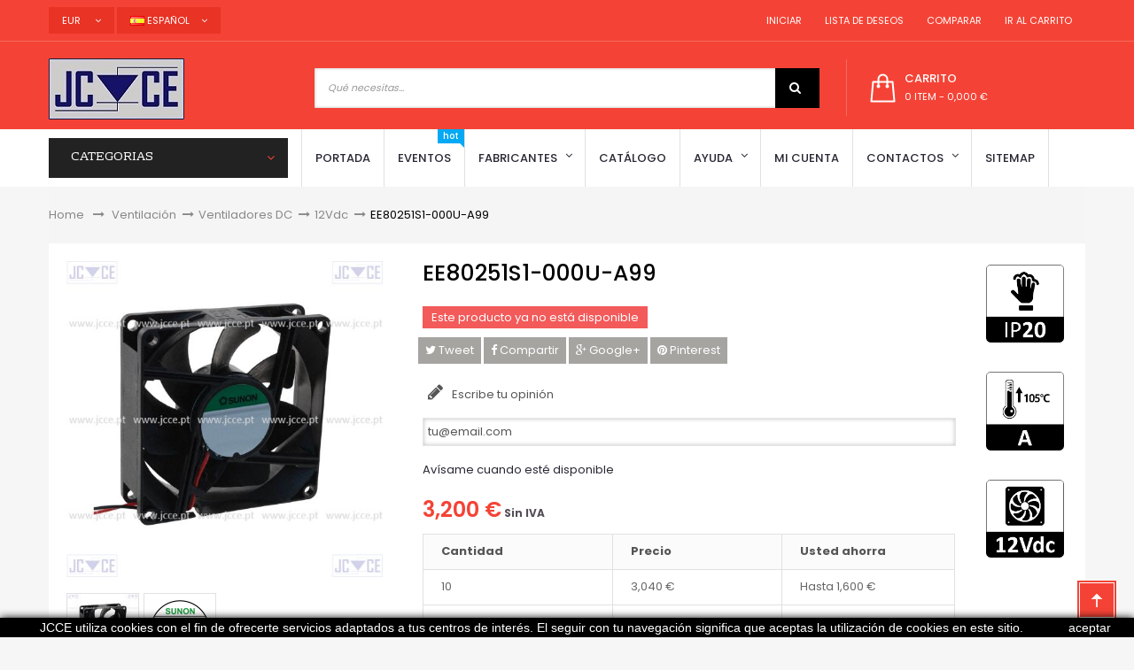

--- FILE ---
content_type: text/html; charset=utf-8
request_url: https://www.jcce.eu/es/12vdc/1864-ee80251s1-000u-a99
body_size: 18417
content:
<!DOCTYPE HTML> <!--[if lt IE 7]><html class="no-js lt-ie9 lt-ie8 lt-ie7" lang="es-es"><![endif]--> <!--[if IE 7]><html class="no-js lt-ie9 lt-ie8 ie7" lang="es-es"><![endif]--> <!--[if IE 8]><html class="no-js lt-ie9 ie8" lang="es-es"><![endif]--> <!--[if gt IE 8]><html class="no-js ie9" lang="es-es"><![endif]--><html lang="es-es" dir="ltr" class="ltr"><head><meta charset="utf-8" /><title>Sunon EE80251S1-000U-A99</title><meta name="description" content="EE80251S1-000U-A99 - 12Vdc / 80x80x25mm / 1,7W / 145mA / 3200Rpm / 69,7m3/h./ 33dB / -10/+70ºC / IP20 / Ventilador axial compacto de chumaceiras - SUNON // Substituida pelo modelo actual EF80251S1-1000U-A99 do nosso código: 11212140" /><meta name="keywords" content="EE80251S1-000U-A99" /><meta name="robots" content="index,follow" /><meta name="viewport" content="width=device-width, minimum-scale=0.25, maximum-scale=1.6, initial-scale=1.0" /><meta name="apple-mobile-web-app-capable" content="yes" /><link rel="icon" type="image/vnd.microsoft.icon" href="/img/favicon.ico?1695654758" /><link rel="shortcut icon" type="image/x-icon" href="/img/favicon.ico?1695654758" /><link rel="stylesheet" href="https://www.jcce.eu/themes/pf_golmart/cache/v_129_2ec2b3391963c117e2b8c5aaede20fac_all.css" type="text/css" media="all" /><link rel="stylesheet" href="https://www.jcce.eu/themes/pf_golmart/cache/v_129_3348acb8bbb1e454c24942afdaa6fd74_print.css" type="text/css" media="print" /><meta property="og:title" content="Sunon EE80251S1-000U-A99" /><meta property="og:url" content="https://www.jcce.eu/es/12vdc/1864-ee80251s1-000u-a99" /><meta property="og:type" content="product" /><meta property="og:site_name" content="JCCE" /><meta property="og:description" content="EE80251S1-000U-A99 - 12Vdc / 80x80x25mm / 1,7W / 145mA / 3200Rpm / 69,7m3/h./ 33dB / -10/+70ºC / IP20 / Ventilador axial compacto de chumaceiras - SUNON // Substituida pelo modelo actual EF80251S1-1000U-A99 do nosso código: 11212140" /><meta property="og:email" content="" /><meta property="og:phone_number" content="" /><meta property="og:street-address" content="" /><meta property="og:locality" content="" /><meta property="og:country-name" content="" /><meta property="og:postal-code" content="" /><meta property="og:image" content="https://www.jcce.eu/8885-large_default/ee80251s1-000u-a99.jpg" /><style type="text/css">.ac_results li img {
    max-width: 75px;
}</style> <style>.closeFontAwesome:before {
        content: "\f00d";
        font-family: "FontAwesome";
        display: inline-block;
        font-size: 23px;
        line-height: 23px;
        color: #FFFFFF;
        padding-right: 15px;
        cursor: pointer;
    }

    .closeButtonNormal {
        display: block;
        text-align: center;
        padding: 2px 5px;
        border-radius: 2px;
        color: #FFFFFF;
        background: #000000;
        cursor: pointer;
    }

    #cookieNotice p {
        margin: 0px;
        padding: 0px;
    }


    #cookieNoticeContent {
        
                
    }</style><div id="cookieNotice" style=" width: 100%; position: fixed; bottom:0px; box-shadow: 0px 0 10px 0 #000000; background: #000000; z-index: 9999; font-size: 14px; line-height: 1.3em; font-family: arial; left: 0px; text-align:center; color:#FFF; opacity: 1 "><div id="cookieNoticeContent" style="position:relative; margin:auto; width:100%; display:block;"><table style="width:100%;"><td style="text-align:center;"> <span>JCCE utiliza cookies con el fin de ofrecerte servicios adaptados a tus centros de inter&eacute;s. El seguir con tu navegaci&oacute;n significa que aceptas la utilizaci&oacute;n de cookies en este sitio.</span></td><td style="width:80px; vertical-align:middle; padding-right:20px; text-align:right;"> <span class="closeButtonNormal" onclick="if (!window.__cfRLUnblockHandlers) return false; closeUeNotify()" data-cf-modified-c083e1558868f4a9cb606382-="">aceptar</span></td></table></div></div>  <link rel="stylesheet" href="https://fonts.googleapis.com/css?family=Poppins:300,400,500,600,700&amp;subset=latin,latin-ext" type="text/css" media="all" /><link rel="stylesheet" href="https://fonts.googleapis.com/css?family=Rhodium+Libre&amp;subset=latin,latin-ext" type="text/css" media="all" /> <!--[if IE 8]> 
<script src="https://oss.maxcdn.com/libs/html5shiv/3.7.0/html5shiv.js"></script> 
<script src="https://oss.maxcdn.com/libs/respond.js/1.3.0/respond.min.js"></script> 
<script src='https://www.google.com/recaptcha/api.js'></script> <![endif]--><meta name="theme-color" content="#f44336"></head><body id="product" class="product product-1864 product-ee80251s1-000u-a99 category-10 category-12vdc hide-left-column hide-right-column lang_es layout-fullwidth" ><div id="page"> <header id="header" class="header-default"><div id="topbar" class="topbar"><div class="container"><div class="btn-group group-userinfo pull-right"><ul class="list-inline"><li id="header_user"><div class="group-title current hidden-md hidden-lg"><span class="sub-title">Ajustes</span>&nbsp;<span class="icon icon-angle-down"></span></div><ul class="list-style list-inline content_top"><li> <a href="https://www.jcce.eu/es/my-account" title="Acceda a su cuenta de cliente" rel="nofollow"><span class="icon icon-user"></span>&nbsp;&nbsp;Iniciar</a></li><li > <a href="https://www.jcce.eu/es/module/blockwishlist/mywishlist" title="Mis listas de deseos"><span class="icon icon-heart"></span>&nbsp;&nbsp;Lista de deseos</a></li><li> <a href="https://www.jcce.eu/es/products-comparison" title="Comparar"><span class="icon icon-refresh"></span>&nbsp;&nbsp;Comparar</a></li><li class="last"><a href="https://www.jcce.eu/es/order" title="Ir al carrito" class="last"><span class="icon icon-shopping-cart"></span>&nbsp;&nbsp;Ir al carrito</a></li></ul></li></ul></div><div id="currencies-block-top" class="pull-left btn-group"><form id="setCurrency" action="/es/12vdc/1864-ee80251s1-000u-a99" method="post"><div class="group-title current"> <input type="hidden" name="id_currency" id="id_currency" value=""/> <input type="hidden" name="SubmitCurrency" value="" /> <span>EUR</span> &nbsp;<span class="icon icon-angle-down"></span></div><ul id="first-currencies" class="currencies_ul toogle_content"><li > <a href="javascript:setCurrency(1);" rel="nofollow" title="Dollar (USD)"> Dollar (USD) </a></li><li class="selected"> <a href="javascript:setCurrency(2);" rel="nofollow" title="Euro (EUR)"> Euro (EUR) </a></li><li > <a href="javascript:setCurrency(3);" rel="nofollow" title="Pound (GBP)"> Pound (GBP) </a></li><li > <a href="javascript:setCurrency(4);" rel="nofollow" title="Real (BRL)"> Real (BRL) </a></li></ul></form></div><div id="languages-block-top" class="pull-left btn-group"><div class="group-title current"><span><img alt="es" height="11" span="" src="https://www.jcce.eu/img/l/4.jpg" width="16" style="margin-right: 3px;"/>Español</span>&nbsp;<span class="icon icon-angle-down"></span></div><ul id="first-languages" class="languages-block_ul toogle_content"><li > <a href="https://www.jcce.eu/en/12vdc/1864-ee80251s1-000u-a99" title="English (English)"> <span><img alt="en" height="11" span="" src="https://www.jcce.eu/img/l/1.jpg" width="16" style="margin-right: 3px;"/>English</span> </a></li><li > <a href="https://www.jcce.eu/pt/12vdc/1864-ee80251s1-000u-a99" title="Português (Portuguese)"> <span><img alt="pt" height="11" span="" src="https://www.jcce.eu/img/l/2.jpg" width="16" style="margin-right: 3px;"/>Português</span> </a></li><li class="selected"> <span><img alt="es" height="11" span="" src="https://www.jcce.eu/img/l/4.jpg" width="16" style="margin-right: 3px;"/>Español</span></li><li > <a href="https://www.jcce.eu/fr/12vdc/1864-ee80251s1-000u-a99" title="Français (French)"> <span><img alt="fr" height="11" span="" src="https://www.jcce.eu/img/l/6.jpg" width="16" style="margin-right: 3px;"/>Français</span> </a></li><li > <a href="https://www.jcce.eu/it/12vdc/1864-ee80251s1-000u-a99" title="Italiano (Italian)"> <span><img alt="it" height="11" span="" src="https://www.jcce.eu/img/l/7.jpg" width="16" style="margin-right: 3px;"/>Italiano</span> </a></li></ul></div></div></div><div id="header-main" class="header"><div class="container"><div class="row"><div id="header_logo" class="col-xs-12 col-sm-12 col-md-3 col-lg-3 inner"><div id="logo-theme" class="logo-store"> <a href="https://www.jcce.eu/" title="JCCE"> <img class="logo img-responsive " src="https://www.jcce.eu/img/jcce-logo-1514832894.jpg" alt="JCCE"/> </a></div></div><div class="col-xs-12 col-sm-8 col-md-6 col-lg-6"><div id="pts_search_block_top"><div class="pts-search"><form method="get" action="https://www.jcce.eu/es/search" id="searchbox"> <input type="hidden" name="controller" value="search" /><div class="input-group"> <input type="hidden" name="orderby" value="position" /> <input type="hidden" name="orderway" value="desc" /> <input class="search_query form-control" type="text" placeholder="Qué necesitas..." id="pts_search_query_top" name="search_query" value="" /><div class="input-group-btn"></div> <button type="submit" name="submit_search" class="button-search"> <span class="icon icon-search"></span> </button></div></form></div></div>  </div><div class="header-right col-xs-12 col-sm-4 col-md-3 col-lg-3"><div id="pts-mini-cart" class=" clearfix"><div id="cart" class="shopping_cart"><div class="heading"><div class="mini-cart cart-inner"> <a href="https://www.jcce.eu/es/order" title="Ver mi carrito de compra" rel="nofollow"> <span class="cart-title">Carrito</span> <span class="ajax_cart_quantity mini-cart-count unvisible">0</span> <span class="ajax_cart_product_txt unvisible">item</span> <span class="ajax_cart_product_txt_s unvisible">items</span> <span class="ajax_cart_total unvisible"> </span> <span class="ajax_cart_no_product"> <span class="mini-cart-count">0 item</span> - <span>0,000 €</span> </span> </a></div></div><div class="cart_block block exclusive content "><div class="block_content"><div class="cart_block_list"><p class="cart_block_no_products"> Ningún producto</p><div class="cart-prices mini-cart-total"><div class="cart-prices-line first-line"> <span class="price cart_block_shipping_cost ajax_cart_shipping_cost unvisible"> A determinar </span> <span class="unvisible"> Transporte </span></div><div class="cart-prices-line last-line"> <span class="price cart_block_total ajax_block_cart_total">0,000 €</span> <span>Total</span></div><p> Estos precios se entienden sin IVA</p></div><p class="cart-buttons clearfix"> <a id="button_order_cart" class="btn btn-default button button-small pull-right" href="https://www.jcce.eu/es/order" title="Confirmar" rel="nofollow"> <span> Confirmar<i class="icon-chevron-right right"></i> </span> </a></p></div></div></div></div></div><div id="layer_cart"><div class="clearfix"><div class="layer_cart_product col-xs-12 col-md-6"> <span class="cross" title="Cerrar Ventana"></span> <span class="title"> <i class="icon-check"></i>Producto añadido correctamente a su carrito de la compra </span><div class="product-image-container layer_cart_img"></div><div class="layer_cart_product_info"> <span id="layer_cart_product_title" class="product-name"></span> <span id="layer_cart_product_attributes"></span><div> <strong class="dark">Cantidad</strong> <span id="layer_cart_product_quantity"></span></div><div> <strong class="dark">Total</strong> <span id="layer_cart_product_price"></span></div></div></div><div class="layer_cart_cart col-xs-12 col-md-6"> <span class="title"> <span class="ajax_cart_product_txt_s unvisible"> Hay <span class="ajax_cart_quantity">0</span> artículos en su carrito. </span> <span class="ajax_cart_product_txt "> Hay 1 artículo en su cesta. </span> </span><div class="layer_cart_row"> <strong class="dark"> Total productos: (sin IVA) </strong> <span class="ajax_block_products_total"> </span></div><div class="layer_cart_row"> <strong class="dark unvisible"> Total envío:&nbsp;(sin IVA) </strong> <span class="ajax_cart_shipping_cost unvisible"> A determinar </span></div><div class="layer_cart_row"> <strong class="dark"> Total (sin IVA) </strong> <span class="ajax_block_cart_total"> </span></div><div class="button-container"> <span class="continue btn btn-default button exclusive-medium" title="Continuar la compra"> <span> <i class="icon-chevron-left left"></i>Continuar la compra </span> </span> <a class="btn btn-default button button-medium pull-right" href="https://www.jcce.eu/es/order" title="Ir a la caja" rel="nofollow"> <span> Ir a la caja<i class="icon-chevron-right right"></i> </span> </a></div></div></div><div class="crossseling"></div></div><div class="layer_cart_overlay"></div></div></div></div></div><div id="pts-mainnav"><div class="container"><div class="wrap"><div class="inner"><div class="row"><div class="left verticalmenu col-xs-12 col-sm-12 col-md-3 col-lg-3"><div id="pts-verticalmenu" class="dropdown block"><div class="verticalmenu navbar navbar-default" role="navigation"><h4 class="title_block dropdown-toggle" data-target=".navbar-ex2-collapse" data-toggle="collapse"> <span>Categorias</span> <span class="icon icon-angle-down"></span></h4><div class="pts-verticalmenu navbar-collapse collapse navbar-ex2-collapse"><ul class="nav navbar-nav verticalmenu"><li class=" aligned-left parent dropdown " > <a href="https://www.jcce.eu/es/58-conmutadores" class="dropdown-toggle" data-toggle="dropdown" target="_self"><span class="hasicon menu-icon" style="background:url('https://www.jcce.eu/modules/ptsverticalmenu/img/1453950692_switch.png') no-repeat;"><span class="menu-title">Conmutadores</span></span><b class="caret"></b></a><div class="dropdown-menu" style="width:250px" ><div class="dropdown-menu-inner"><div class="row"><div class="mega-col col-sm-12" ><div class="mega-col-inner"><div class="pts-widget"><div class="widget-subcategories"><div class="widget-inner"><div class="widget-heading">Relés</div><ul><li class="clearfix"> <a href="https://www.jcce.eu/es/99-electromagneticos" title="Electromagn&eacute;ticos" class="img"> Electromagn&eacute;ticos </a></li><li class="clearfix"> <a href="https://www.jcce.eu/es/187-reles-semiconductores-ssr" title="Rel&eacute;s semiconductores (SSR)" class="img"> Rel&eacute;s semiconductores (SSR) </a></li><li class="clearfix"> <a href="https://www.jcce.eu/es/193-sincronizados" title="Sincronizados" class="img"> Sincronizados </a></li><li class="clearfix"> <a href="https://www.jcce.eu/es/199-reed" title="Reed" class="img"> Reed </a></li><li class="clearfix"> <a href="https://www.jcce.eu/es/221-accesorios" title="Accesorios" class="img"> Accesorios </a></li></ul></div></div></div></div></div></div><div class="row"><div class="mega-col col-sm-12" ><div class="mega-col-inner"><div class="pts-widget"><div class="widget-subcategories"><div class="widget-inner"><div class="widget-heading">Mecánica</div><ul><li class="clearfix"> <a href="https://www.jcce.eu/es/59-pulsadores" title="Pulsadores" class="img"> Pulsadores </a></li><li class="clearfix"> <a href="https://www.jcce.eu/es/76-conmutadores" title="Conmutadores" class="img"> Conmutadores </a></li><li class="clearfix"> <a href="https://www.jcce.eu/es/317-contactores" title="Contactores" class="img"> Contactores </a></li><li class="clearfix"> <a href="https://www.jcce.eu/es/122-interruptores" title="Interruptores" class="img"> Interruptores </a></li><li class="clearfix"> <a href="https://www.jcce.eu/es/138-micro-switches" title="Micro switches" class="img"> Micro switches </a></li><li class="clearfix"> <a href="https://www.jcce.eu/es/226-accesorios" title="Accesorios" class="img"> Accesorios </a></li></ul></div></div></div></div></div></div></div></div></li><li class=" aligned-left parent dropdown " > <a href="https://www.jcce.eu/es/244-equipos" class="dropdown-toggle" data-toggle="dropdown" target="_self"><span class="hasicon menu-icon" style="background:url('https://www.jcce.eu/modules/ptsverticalmenu/img/1453950441_settings.png') no-repeat;"><span class="menu-title">Equipos</span></span><b class="caret"></b></a><div class="dropdown-menu" style="width:400px" ><div class="dropdown-menu-inner"><div class="row"><div class="mega-col col-sm-6" ><div class="mega-col-inner"><div class="pts-widget"><div class="widget-subcategories"><div class="widget-inner"><div class="widget-heading">Consumibles</div><ul><li class="clearfix"> <a href="https://www.jcce.eu/es/301-bridas-sujetacables" title="Bridas sujetacables" class="img"> Bridas sujetacables </a></li><li class="clearfix"> <a href="https://www.jcce.eu/es/302-cintas-de-sujecion" title="Cintas de sujeci&oacute;n" class="img"> Cintas de sujeci&oacute;n </a></li><li class="clearfix"> <a href="https://www.jcce.eu/es/132-tubos-termoretractiles" title="Tubos termoretr&aacute;ctiles" class="img"> Tubos termoretr&aacute;ctiles </a></li><li class="clearfix"> <a href="https://www.jcce.eu/es/188-sprays" title="Sprays" class="img"> Sprays </a></li></ul></div></div></div><div class="pts-widget"><div class="widget-subcategories"><div class="widget-inner"><div class="widget-heading">Aparatos de medición</div><ul><li class="clearfix"> <a href="https://www.jcce.eu/es/272-amperimetros" title="Amperimetros" class="img"> Amperimetros </a></li><li class="clearfix"> <a href="https://www.jcce.eu/es/52-enchufes-de-banana" title="Enchufes de banana" class="img"> Enchufes de banana </a></li><li class="clearfix"> <a href="https://www.jcce.eu/es/81-cocodrilos" title="Cocodrilos" class="img"> Cocodrilos </a></li><li class="clearfix"> <a href="https://www.jcce.eu/es/121-otros" title="Otros" class="img"> Otros </a></li><li class="clearfix"> <a href="https://www.jcce.eu/es/146-multimetros" title="Mult&iacute;metros" class="img"> Mult&iacute;metros </a></li><li class="clearfix"> <a href="https://www.jcce.eu/es/166-medidor-de-pinza" title="Medidor de pinza" class="img"> Medidor de pinza </a></li><li class="clearfix"> <a href="https://www.jcce.eu/es/273-voltimetros" title="Volt&iacute;metros" class="img"> Volt&iacute;metros </a></li><li class="clearfix"> <a href="https://www.jcce.eu/es/225-accesorios" title="Accesorios" class="img"> Accesorios </a></li></ul></div></div></div></div></div><div class="mega-col col-sm-6" ><div class="mega-col-inner"><div class="pts-widget"><div class="widget-subcategories"><div class="widget-inner"><div class="widget-heading">Herramientas</div><ul><li class="clearfix"> <a href="https://www.jcce.eu/es/36-pinzas" title="Pinzas" class="img"> Pinzas </a></li><li class="clearfix"> <a href="https://www.jcce.eu/es/60-destornilladores" title="Destornilladores" class="img"> Destornilladores </a></li><li class="clearfix"> <a href="https://www.jcce.eu/es/65-lupas-de-sobremesa" title="Lupas de sobremesa" class="img"> Lupas de sobremesa </a></li><li class="clearfix"> <a href="https://www.jcce.eu/es/70-circuito-impreso" title="Circuito impreso" class="img"> Circuito impreso </a></li><li class="clearfix"> <a href="https://www.jcce.eu/es/303-pinzas" title="Pinzas" class="img"> Pinzas </a></li><li class="clearfix"> <a href="https://www.jcce.eu/es/123-kits" title="Kits" class="img"> Kits </a></li><li class="clearfix"> <a href="https://www.jcce.eu/es/91-otros" title="Otros" class="img"> Otros </a></li></ul></div></div></div><div class="pts-widget"><div class="widget-subcategories"><div class="widget-inner"><div class="widget-heading">Equipos de soldar y de soldadura</div><ul><li class="clearfix"> <a href="https://www.jcce.eu/es/85-desoldadura" title="Desoldadura" class="img"> Desoldadura </a></li><li class="clearfix"> <a href="https://www.jcce.eu/es/103-soldador-de-resistencia" title="Soldador de resistencia" class="img"> Soldador de resistencia </a></li><li class="clearfix"> <a href="https://www.jcce.eu/es/185-soldaduras" title="Soldaduras" class="img"> Soldaduras </a></li><li class="clearfix"> <a href="https://www.jcce.eu/es/224-accesorios" title="Accesorios" class="img"> Accesorios </a></li></ul></div></div></div></div></div></div></div></div></li><li class=" aligned-left parent dropdown " > <a href="https://www.jcce.eu/es/33-fuentes-de-energia" class="dropdown-toggle" data-toggle="dropdown" target="_self"><span class="hasicon menu-icon" style="background:url('https://www.jcce.eu/modules/ptsverticalmenu/img/1453951889_light-bulb.png') no-repeat;"><span class="menu-title">Fuentes de energ&iacute;a</span></span><b class="caret"></b></a><div class="dropdown-menu" style="width:400px" ><div class="dropdown-menu-inner"><div class="row"><div class="mega-col col-sm-6" ><div class="mega-col-inner"><div class="pts-widget"><div class="widget-subcategories"><div class="widget-inner"><div class="widget-heading">Fuentes de alimentacion</div><ul><li class="clearfix"> <a href="https://www.jcce.eu/es/40-adaptadores-de-corriente" title="Adaptadores de corriente" class="img"> Adaptadores de corriente </a></li><li class="clearfix"> <a href="https://www.jcce.eu/es/79-convertidores-dc-ac" title="Convertidores DC / AC" class="img"> Convertidores DC / AC </a></li><li class="clearfix"> <a href="https://www.jcce.eu/es/80-convertidores-dc-dc" title="Convertidores DC / DC" class="img"> Convertidores DC / DC </a></li><li class="clearfix"> <a href="https://www.jcce.eu/es/118-industriales" title="Industriales" class="img"> Industriales </a></li><li class="clearfix"> <a href="https://www.jcce.eu/es/325-para-montaje-en-placa" title="Para montaje en placa" class="img"> Para montaje en placa </a></li><li class="clearfix"> <a href="https://www.jcce.eu/es/160-del-ordenador" title="Del ordenador" class="img"> Del ordenador </a></li><li class="clearfix"> <a href="https://www.jcce.eu/es/161-de-laboratorio" title="De laboratorio" class="img"> De laboratorio </a></li></ul></div></div></div></div></div><div class="mega-col col-sm-6" ><div class="mega-col-inner"><div class="pts-widget"><div class="widget-subcategories"><div class="widget-inner"><div class="widget-heading">Pilas y baterías</div><ul><li class="clearfix"> <a href="https://www.jcce.eu/es/34-alcalina" title="Alcalina" class="img"> Alcalina </a></li><li class="clearfix"> <a href="https://www.jcce.eu/es/137-alcalina-boton" title="Alcalina (bot&oacute;n)" class="img"> Alcalina (bot&oacute;n) </a></li><li class="clearfix"> <a href="https://www.jcce.eu/es/53-baterias-de-acido" title="Bater&iacute;as de &aacute;cido" class="img"> Bater&iacute;as de &aacute;cido </a></li><li class="clearfix"> <a href="https://www.jcce.eu/es/130-litio" title="Litio" class="img"> Litio </a></li><li class="clearfix"> <a href="https://www.jcce.eu/es/131-litio-boton" title="L&iacute;tio (bot&oacute;n)" class="img"> L&iacute;tio (bot&oacute;n) </a></li><li class="clearfix"> <a href="https://www.jcce.eu/es/176-baterias" title="Bater&iacute;as" class="img"> Bater&iacute;as </a></li><li class="clearfix"> <a href="https://www.jcce.eu/es/178-oxido-de-plata" title="&Oacute;xido de plata" class="img"> &Oacute;xido de plata </a></li></ul></div></div></div></div></div></div><div class="row"><div class="mega-col col-sm-6" ><div class="mega-col-inner"><div class="pts-widget"><div class="widget-subcategories"><div class="widget-inner"><div class="widget-heading">Iluminación</div><ul><li class="clearfix"> <a href="https://www.jcce.eu/es/117-luces-de-control" title="Luces de control" class="img"> Luces de control </a></li><li class="clearfix"> <a href="https://www.jcce.eu/es/124-lamparas" title="L&aacute;mparas" class="img"> L&aacute;mparas </a></li><li class="clearfix"> <a href="https://www.jcce.eu/es/125-linternas" title="Linternas" class="img"> Linternas </a></li><li class="clearfix"> <a href="https://www.jcce.eu/es/127-leds" title="Leds" class="img"> Leds </a></li></ul></div></div></div></div></div><div class="mega-col col-sm-6" ><div class="mega-col-inner"><div class="pts-widget"><div class="widget-subcategories"><div class="widget-inner"><div class="widget-heading">Transformadores</div><ul><li class="clearfix"> <a href="https://www.jcce.eu/es/84-por-impulsos" title="Por impulsos" class="img"> Por impulsos </a></li><li class="clearfix"> <a href="https://www.jcce.eu/es/227-de-red" title="De red" class="img"> De red </a></li><li class="clearfix"> <a href="https://www.jcce.eu/es/98-electronico" title="Electr&oacute;nico" class="img"> Electr&oacute;nico </a></li><li class="clearfix"> <a href="https://www.jcce.eu/es/158-para-montaje-en-placa" title="Para montaje en placa" class="img"> Para montaje en placa </a></li><li class="clearfix"> <a href="https://www.jcce.eu/es/209-variacs" title="Variacs" class="img"> Variacs </a></li></ul></div></div></div></div></div></div></div></div></li><li class=" aligned-left parent dropdown " > <a href="https://www.jcce.eu/es/37-conectores" class="dropdown-toggle" data-toggle="dropdown" target="_self"><span class="hasicon menu-icon" style="background:url('https://www.jcce.eu/modules/ptsverticalmenu/img/1453950814_Plug.png') no-repeat;"><span class="menu-title">Conectores</span></span><b class="caret"></b></a><div class="dropdown-menu" style="width:400px" ><div class="dropdown-menu-inner"><div class="row"><div class="mega-col col-sm-6" ><div class="mega-col-inner"><div class="pts-widget"><div class="widget-subcategories"><div class="widget-inner"><div class="widget-heading">De alimentación</div><ul><li class="clearfix"> <a href="https://www.jcce.eu/es/39-ac" title="AC" class="img"> AC </a></li><li class="clearfix"> <a href="https://www.jcce.eu/es/83-dc" title="DC" class="img"> DC </a></li><li class="clearfix"> <a href="https://www.jcce.eu/es/128-regletas-de-presion" title="Regletas de presi&oacute;n" class="img"> Regletas de presi&oacute;n </a></li><li class="clearfix"> <a href="https://www.jcce.eu/es/129-regletas-de-presion-para-ci" title="Regletas de presi&oacute;n para C.I." class="img"> Regletas de presi&oacute;n para C.I. </a></li></ul></div></div></div></div></div><div class="mega-col col-sm-6" ><div class="mega-col-inner"><div class="pts-widget"><div class="widget-subcategories"><div class="widget-inner"><div class="widget-heading">Audio, video</div><ul><li class="clearfix"> <a href="https://www.jcce.eu/es/43-audio" title="Audio" class="img"> Audio </a></li><li class="clearfix"> <a href="https://www.jcce.eu/es/139-microfonos" title="Micr&oacute;fonos" class="img"> Micr&oacute;fonos </a></li><li class="clearfix"> <a href="https://www.jcce.eu/es/175-rca" title="RCA" class="img"> RCA </a></li><li class="clearfix"> <a href="https://www.jcce.eu/es/214-xlr" title="XLR" class="img"> XLR </a></li></ul></div></div></div></div></div></div><div class="row"><div class="mega-col col-sm-6" ><div class="mega-col-inner"><div class="pts-widget"><div class="widget-subcategories"><div class="widget-inner"><div class="widget-heading">Datos</div><ul><li class="clearfix"> <a href="https://www.jcce.eu/es/54-bnc" title="BNC" class="img"> BNC </a></li><li class="clearfix"> <a href="https://www.jcce.eu/es/86-din-41612" title="DIN 41612" class="img"> DIN 41612 </a></li><li class="clearfix"> <a href="https://www.jcce.eu/es/114-idc" title="IDC" class="img"> IDC </a></li><li class="clearfix"> <a href="https://www.jcce.eu/es/140-rj" title="RJ" class="img"> RJ </a></li><li class="clearfix"> <a href="https://www.jcce.eu/es/189-sub-d" title="Sub-D" class="img"> Sub-D </a></li></ul></div></div></div></div></div><div class="mega-col col-sm-6" ><div class="mega-col-inner"><div class="pts-widget"><div class="widget-html"><div class="widget-inner"><div class='widget-heading'>Otros conectores</div><ul><li class='clearfix'><a href='https://www.jcce.eu/es/243-conectores-y-puntas-de-cable' title=' Conectores y puntas de cable ' class='img'> Conectores y puntas de cable </a></li><li class='clearfix'><a href='https://www.jcce.eu/es/220-otros' title=' Others ' class='img'> Otros </a></li></ul></div></div></div></div></div></div></div></div></li><li class=" aligned-left parent dropdown " > <a href="https://www.jcce.eu/es/5-fusibles" class="dropdown-toggle" data-toggle="dropdown" target="_self"><span class="hasicon menu-icon" style="background:url('https://www.jcce.eu/modules/ptsverticalmenu/img/1453950948_Iconfinder_0048_Shield.png') no-repeat;"><span class="menu-title">Fusibles</span></span><b class="caret"></b></a><div class="dropdown-menu" style="width:400px" ><div class="dropdown-menu-inner"><div class="row"><div class="mega-col col-sm-6" ><div class="mega-col-inner"><div class="pts-widget"><div class="widget-subcategories"><div class="widget-inner"><div class="widget-heading">Fusibles</div><ul><li class="clearfix"> <a href="https://www.jcce.eu/es/23-5x20mm" title="5x20mm" class="img"> 5x20mm </a></li><li class="clearfix"> <a href="https://www.jcce.eu/es/24-5x25mm" title="5x25mm" class="img"> 5x25mm </a></li><li class="clearfix"> <a href="https://www.jcce.eu/es/290-5x30mm" title="5x30mm" class="img"> 5x30mm </a></li><li class="clearfix"> <a href="https://www.jcce.eu/es/265-63x25mm" title="6,3x25mm" class="img"> 6,3x25mm </a></li><li class="clearfix"> <a href="https://www.jcce.eu/es/25-63x32mm" title="6,3x32mm" class="img"> 6,3x32mm </a></li><li class="clearfix"> <a href="https://www.jcce.eu/es/26-85x315mm" title="8,5x31,5mm" class="img"> 8,5x31,5mm </a></li><li class="clearfix"> <a href="https://www.jcce.eu/es/6-10x35mm" title="10x35mm" class="img"> 10x35mm </a></li><li class="clearfix"> <a href="https://www.jcce.eu/es/7-10x38mm" title="10x38mm" class="img"> 10x38mm </a></li><li class="clearfix"> <a href="https://www.jcce.eu/es/11-14x51mm" title="14x51mm" class="img"> 14x51mm </a></li><li class="clearfix"> <a href="https://www.jcce.eu/es/12-20x127mm" title="20x127mm" class="img"> 20x127mm </a></li><li class="clearfix"> <a href="https://www.jcce.eu/es/13-22x58mm" title="22x58mm" class="img"> 22x58mm </a></li><li class="clearfix"> <a href="https://www.jcce.eu/es/17-27x60mm" title="27x60mm" class="img"> 27x60mm </a></li><li class="clearfix"> <a href="https://www.jcce.eu/es/275-36x127mm" title="36x127mm" class="img"> 36x127mm </a></li><li class="clearfix"> <a href="https://www.jcce.eu/es/46-de-coche" title="De coche" class="img"> De coche </a></li></ul></div></div></div></div></div><div class="mega-col col-sm-6" ><div class="mega-col-inner"><div class="pts-widget"><div class="widget-html"><div class="widget-inner"><ul><li class='clearfix'><a href='https://www.jcce.eu/es/72-classe-j' title='Classe J' class='img'> Classe J</a></li><li class='clearfix'><a href='https://www.jcce.eu/es/276-classe-rk' title='Classe rk' class='img'> Classe RK</a></li><li class='clearfix'><a href='https://www.jcce.eu/es/78-cuerpo-cuadrado' title='Cuerpo cuadrado' class='img'> Cuerpo cuadrado </a></li><li class='clearfix'><a href='https://www.jcce.eu/es/296-cuerpo-cuadrado-con-cuchillas' title='Cuerpo cuadrado con cuchillas' class='img'>Cuerpo cuadrado con cuchillas</a></li><li class='clearfix'><a href='https://www.jcce.eu/es/101-cuchillas-estandar' title='Cuchillas estándar' class='img'> Cuchillas estándar </a></li><li class='clearfix'><a href='https://www.jcce.eu/es/135-medio-alto-voltaje' title='Medio / alto voltaje' class='img'> Medio / alto voltaje </a></li><li class='clearfix'><a href='https://www.jcce.eu/es/155-norma-alemana' title='Norma alemana' class='img'> Norma alemana </a></li><li class='clearfix'><a href='https://www.jcce.eu/es/156-norma-americana' title='Norma americana' class='img'> Norma americana </a></li><li class='clearfix'><a href='https://www.jcce.eu/es/157-norma-britanica' title='Norma británica' class='img'> Norma británica </a></li><li class='clearfix'><a href='https://www.jcce.eu/es/159-para-montaje-en-placa' title='Para montaje en placa' class='img'> Para montaje en placa </a></li><li class='clearfix'><a href='https://www.jcce.eu/es/194-termicos' title='Térmicos' class='img'> Térmicos </a></li><li class='clearfix'><a href='https://www.jcce.eu/es/198-de-botella' title='De botella' class='img'> De botella </a></li><li class='clearfix'><a href='https://www.jcce.eu/es/92-otros' title='Otros' class='img'> Otros </a></li><li class='clearfix'><a href='https://www.jcce.eu/es/31-accesorios' title='Accesorios' class='img'> Accesorios </a></li></ul></div></div></div></div></div></div></div></div></li><li class=" aligned-left parent dropdown " > <a href="https://www.jcce.eu/es/29-pasivos" class="dropdown-toggle" data-toggle="dropdown" target="_self"><span class="hasicon menu-icon" style="background:url('https://www.jcce.eu/modules/ptsverticalmenu/img/1453951380_resistor.png') no-repeat;"><span class="menu-title">Pasivos</span></span><b class="caret"></b></a><div class="dropdown-menu" style="width:600px" ><div class="dropdown-menu-inner"><div class="row"><div class="mega-col col-sm-4" ><div class="mega-col-inner"><div class="pts-widget"><div class="widget-subcategories"><div class="widget-inner"><div class="widget-heading">Condensadores</div><ul><li class="clearfix"> <a href="https://www.jcce.eu/es/69-ceramicos" title="Cer&aacute;micos" class="img"> Cer&aacute;micos </a></li><li class="clearfix"> <a href="https://www.jcce.eu/es/96-electroliticos" title="Electrol&iacute;ticos" class="img"> Electrol&iacute;ticos </a></li><li class="clearfix"> <a href="https://www.jcce.eu/es/256-para-luminarias" title="Para luminarias" class="img"> Para luminarias </a></li><li class="clearfix"> <a href="https://www.jcce.eu/es/163-para-motores" title="Para motores" class="img"> Para motores </a></li><li class="clearfix"> <a href="https://www.jcce.eu/es/168-polipropileno" title="Polipropileno" class="img"> Polipropileno </a></li><li class="clearfix"> <a href="https://www.jcce.eu/es/190-supercondensadores" title="Supercondensadores" class="img"> Supercondensadores </a></li><li class="clearfix"> <a href="https://www.jcce.eu/es/222-otro" title="Otro" class="img"> Otro </a></li><li class="clearfix"> <a href="https://www.jcce.eu/es/228-accesorios" title="Accesorios" class="img"> Accesorios </a></li></ul></div></div></div></div></div><div class="mega-col col-sm-4" ><div class="mega-col-inner"><div class="pts-widget"><div class="widget-subcategories"><div class="widget-inner"><div class="widget-heading">Potenciómetros</div><ul><li class="clearfix"> <a href="https://www.jcce.eu/es/57-bobinados" title="Bobinados" class="img"> Bobinados </a></li><li class="clearfix"> <a href="https://www.jcce.eu/es/67-carbon" title="Carb&oacute;n" class="img"> Carb&oacute;n </a></li><li class="clearfix"> <a href="https://www.jcce.eu/es/74-cermet" title="Cermet" class="img"> Cermet </a></li><li class="clearfix"> <a href="https://www.jcce.eu/es/179-reostatos" title="Reostatos" class="img"> Reostatos </a></li><li class="clearfix"> <a href="https://www.jcce.eu/es/30-accesorios" title="Accesorios" class="img"> Accesorios </a></li></ul></div></div></div></div></div><div class="mega-col col-sm-4" ><div class="mega-col-inner"><div class="pts-widget"><div class="widget-html"><div class="widget-inner"><div class='widget-heading'>Otros pasivos</div><ul><li class='clearfix'><a href='https://www.jcce.eu/es/257-filtros' title='Filtros' class='img'>Filtros</a></li><li class='clearfix'><a href='https://www.jcce.eu/es/119-chokes' title='Chokes' class='img'> Chokes </a></li><li class='clearfix'><a href='https://www.jcce.eu/es/151-osciladores' title='Osciladores' class='img'> Osciladores </a></li><li class='clearfix'><a href='https://www.jcce.eu/es/269-protectores' title='Protectores' class='img'> Protectores </a></li><li class='clearfix'><a href='https://www.jcce.eu/es/196-termistores' title='Termistores' class='img'> Termistores </a></li><li class='clearfix'><a href='https://www.jcce.eu/es/210-varistores' title='Varistores' class='img'> Varistores </a></li></ul></div></div></div></div></div></div><div class="row"><div class="mega-col col-sm-4" ><div class="mega-col-inner"><div class="pts-widget"><div class="widget-subcategories"><div class="widget-inner"><div class="widget-heading">Resistencias</div><ul><li class="clearfix"> <a href="https://www.jcce.eu/es/55-bobinadas" title="Bobinadas" class="img"> Bobinadas </a></li><li class="clearfix"> <a href="https://www.jcce.eu/es/56-bobinado-con-radiador" title="Bobinado con radiador" class="img"> Bobinado con radiador </a></li><li class="clearfix"> <a href="https://www.jcce.eu/es/230-carbon" title="Carb&oacute;n" class="img"> Carb&oacute;n </a></li><li class="clearfix"> <a href="https://www.jcce.eu/es/136-metalizadas" title="Metalizadas" class="img"> Metalizadas </a></li><li class="clearfix"> <a href="https://www.jcce.eu/es/152-otro" title="Otro" class="img"> Otro </a></li></ul></div></div></div></div></div><div class="mega-col col-sm-4" ><div class="mega-col-inner"><div class="pts-widget"><div class="widget-subcategories"><div class="widget-inner"><div class="widget-heading">Trimmers</div><ul><li class="clearfix"> <a href="https://www.jcce.eu/es/149-multivuelta" title="Multivuelta" class="img"> Multivuelta </a></li><li class="clearfix"> <a href="https://www.jcce.eu/es/206-de-una-vuelta" title="De una vuelta" class="img"> De una vuelta </a></li><li class="clearfix"> <a href="https://www.jcce.eu/es/219-accesorios" title="Accesorios" class="img"> Accesorios </a></li></ul></div></div></div></div></div></div></div></div></li><li class=" aligned-left parent dropdown " > <a href="https://www.jcce.eu/es/3-semiconductores" class="dropdown-toggle" data-toggle="dropdown" target="_self"><span class="hasicon menu-icon" style="background:url('https://www.jcce.eu/modules/ptsverticalmenu/img/1453951265_25.png') no-repeat;"><span class="menu-title">Semiconductores</span></span><b class="caret"></b></a><div class="dropdown-menu" style="width:250px" ><div class="dropdown-menu-inner"><div class="row"><div class="mega-col col-sm-12" ><div class="mega-col-inner"><div class="pts-widget"><div class="widget-subcategories"><div class="widget-inner"><div class="widget-heading">Semiconductores</div><ul><li class="clearfix"> <a href="https://www.jcce.eu/es/71-circuitos-integrados" title="Circuitos integrados" class="img"> Circuitos integrados </a></li><li class="clearfix"> <a href="https://www.jcce.eu/es/87-diodos" title="Diodos" class="img"> Diodos </a></li><li class="clearfix"> <a href="https://www.jcce.eu/es/88-diodos-de-potencia" title="Diodos de potencia" class="img"> Diodos de potencia </a></li><li class="clearfix"> <a href="https://www.jcce.eu/es/89-diodos-zener" title="Diodos Zener" class="img"> Diodos Zener </a></li><li class="clearfix"> <a href="https://www.jcce.eu/es/108-fotodiodos" title="Fotodiodos" class="img"> Fotodiodos </a></li><li class="clearfix"> <a href="https://www.jcce.eu/es/115-igbts" title="IGBTs" class="img"> IGBTs </a></li><li class="clearfix"> <a href="https://www.jcce.eu/es/141-modulos-de-potencia" title="M&oacute;dulos de potencia" class="img"> M&oacute;dulos de potencia </a></li><li class="clearfix"> <a href="https://www.jcce.eu/es/143-mosfets" title="Mosfets" class="img"> Mosfets </a></li><li class="clearfix"> <a href="https://www.jcce.eu/es/170-puentes-de-rectificacion" title="Puentes de rectificaci&oacute;n" class="img"> Puentes de rectificaci&oacute;n </a></li><li class="clearfix"> <a href="https://www.jcce.eu/es/177-reguladores" title="Reguladores" class="img"> Reguladores </a></li><li class="clearfix"> <a href="https://www.jcce.eu/es/200-tiristores" title="Tiristores" class="img"> Tiristores </a></li><li class="clearfix"> <a href="https://www.jcce.eu/es/202-transistores" title="Transistores" class="img"> Transistores </a></li><li class="clearfix"> <a href="https://www.jcce.eu/es/203-triacs" title="Triacs" class="img"> Triacs </a></li><li class="clearfix"> <a href="https://www.jcce.eu/es/218-accesorios" title="Accesorios" class="img"> Accesorios </a></li></ul></div></div></div></div></div></div></div></div></li><li class=" aligned-left parent dropdown " > <a href="https://www.jcce.eu/es/8-ventilacion" class="dropdown-toggle" data-toggle="dropdown" target="_self"><span class="hasicon menu-icon" style="background:url('https://www.jcce.eu/modules/ptsverticalmenu/img/1453951147_fan.png') no-repeat;"><span class="menu-title">Ventilaci&oacute;n</span></span><b class="caret"></b></a><div class="dropdown-menu" style="width:400px" ><div class="dropdown-menu-inner"><div class="row"><div class="mega-col col-sm-6" ><div class="mega-col-inner"><div class="pts-widget"><div class="widget-subcategories"><div class="widget-inner"><div class="widget-heading">Ventiladores AC</div><ul><li class="clearfix"> <a href="https://www.jcce.eu/es/15-24vac" title="24Vac" class="img"> 24Vac </a></li><li class="clearfix"> <a href="https://www.jcce.eu/es/9-115vac" title="115Vac" class="img"> 115Vac </a></li><li class="clearfix"> <a href="https://www.jcce.eu/es/14-230vac" title="230Vac" class="img"> 230Vac </a></li><li class="clearfix"> <a href="https://www.jcce.eu/es/19-400vac" title="400Vac" class="img"> 400Vac </a></li></ul></div></div></div></div></div><div class="mega-col col-sm-6" ><div class="mega-col-inner"><div class="pts-widget"><div class="widget-subcategories"><div class="widget-inner"><div class="widget-heading">Ventiladores DC</div><ul><li class="clearfix"> <a href="https://www.jcce.eu/es/22-5vdc" title="5Vdc" class="img"> 5Vdc </a></li><li class="clearfix"> <a href="https://www.jcce.eu/es/10-12vdc" title="12Vdc" class="img"> 12Vdc </a></li><li class="clearfix"> <a href="https://www.jcce.eu/es/16-24vdc" title="24Vdc" class="img"> 24Vdc </a></li><li class="clearfix"> <a href="https://www.jcce.eu/es/20-48vdc" title="48Vdc" class="img"> 48Vdc </a></li></ul></div></div></div></div></div></div><div class="row"><div class="mega-col col-sm-6" ><div class="mega-col-inner"><div class="pts-widget"><div class="widget-subcategories"><div class="widget-inner"><div class="widget-heading">Accesorios para ventiladores</div><ul><li class="clearfix"> <a href="https://www.jcce.eu/es/111-rejillas-metalicas" title="Rejillas met&aacute;licas" class="img"> Rejillas met&aacute;licas </a></li><li class="clearfix"> <a href="https://www.jcce.eu/es/112-rejillas-de-plastico" title="Rejillas de pl&aacute;stico" class="img"> Rejillas de pl&aacute;stico </a></li><li class="clearfix"> <a href="https://www.jcce.eu/es/154-otro-accesorios" title="Otro accesorios" class="img"> Otro accesorios </a></li></ul></div></div></div></div></div><div class="mega-col col-sm-6" ><div class="mega-col-inner"><div class="pts-widget"><div class="widget-subcategories"><div class="widget-inner"><div class="widget-heading">Refrigeración</div><ul><li class="clearfix"> <a href="https://www.jcce.eu/es/41-disipadores" title="Disipadores" class="img"> Disipadores </a></li><li class="clearfix"> <a href="https://www.jcce.eu/es/133-pasta-termica" title="Pasta termica" class="img"> Pasta termica </a></li><li class="clearfix"> <a href="https://www.jcce.eu/es/51-modulos-de-peltier" title="M&oacute;dulos de Peltier" class="img"> M&oacute;dulos de Peltier </a></li></ul></div></div></div></div></div></div></div></div></li><li class=" aligned-left parent dropdown " > <a href="https://www.jcce.eu/es/44-otros" class="dropdown-toggle" data-toggle="dropdown" target="_self"><span class="hasicon menu-icon" style="background:url('https://www.jcce.eu/modules/ptsverticalmenu/img/1453951555_circuit-board.png') no-repeat;"><span class="menu-title">Otros</span></span><b class="caret"></b></a><div class="dropdown-menu" style="width:250px" ><div class="dropdown-menu-inner"><div class="row"><div class="mega-col col-sm-12" ><div class="mega-col-inner"><div class="pts-widget"><div class="widget-subcategories"><div class="widget-inner"><div class="widget-heading">Cables</div><ul><li class="clearfix"> <a href="https://www.jcce.eu/es/229-alimentacion" title="Alimentaci&oacute;n" class="img"> Alimentaci&oacute;n </a></li><li class="clearfix"> <a href="https://www.jcce.eu/es/45-audio-video" title="Audio, video" class="img"> Audio, video </a></li><li class="clearfix"> <a href="https://www.jcce.eu/es/82-dados" title="Dados" class="img"> Dados </a></li><li class="clearfix"> <a href="https://www.jcce.eu/es/106-flat-cables" title="Flat Cables" class="img"> Flat Cables </a></li></ul></div></div></div><div class="pts-widget"><div class="widget-html"><div class="widget-inner"><div class='widget-heading'>Otros</div><ul><li class='clearfix'><a href='https://www.jcce.eu/es/63-carcasas' title='Carcasas' class='img'> Carcasas </a></li><li class='clearfix'><a href='https://www.jcce.eu/es/253-disyuntores' title='Disyuntores' class='img'> Disyuntores </a></li><li class='clearfix'><a href='https://www.jcce.eu/es/145-motores-electricos' title='Motores eléctricos' class='img'> Motores eléctricos </a></li><li class='clearfix'><a href='https://www.jcce.eu/es/167-placas-electronicas' title='Placas electrónicas' class='img'> Placas electrónicas </a></li><li class='clearfix'><a href='https://www.jcce.eu/es/197-termostatos' title='Termostatos' class='img'> Termostatos </a></li></ul></div></div></div></div></div></div></div></div></li></ul></div></div></div>  </div><div class="main-menu col-xs-12 col-sm-12 col-md-9 col-lg-9"> <nav id="cavas_menu" class="sf-contener pts-megamenu"><div class="navbar" role="navigation"><div class="navbar-header"> <button type="button" class="navbar-toggle" data-toggle="collapse" data-target=".navbar-ex1-collapse"> <span class="sr-only">Toggle navigation</span> <span class="icon-bar"></span> <span class="icon-bar"></span> <span class="icon-bar"></span> </button></div><div id="pts-top-menu" class="collapse navbar-collapse navbar-ex1-collapse "><ul class="nav navbar-nav megamenu"><li class="" > <a href="https://www.jcce.eu" target="_self"><span class="menu-title">Portada</span></a></li><li class="" > <a href="https://www.jcce.eu/pt/news" target="_self"><span class="menu-title">Eventos</span><span class="sub-title">hot</span></a></li><li class=" aligned-left parent dropdown " > <a href="https://www.jcce.eu/es/manufacturers" class="dropdown-toggle" data-toggle="dropdown" target="_self"><span class="menu-title">Fabricantes</span><b class="caret"></b></a><div class="dropdown-menu" style="width:550px" ><div class="dropdown-menu-inner"><div class="row"><div class="mega-col col-sm-12" ><div class="mega-col-inner"><div class="pts-widget" id="wid-1456938781-1476200034"><div class="widget-html"><div class="widget-inner block_content"><table><tbody><tr><td><div class='mansup-container'><div class='left-side'><div class='logo'><a class='lnk_img' href='https://www.jcce.eu/es/1_ebmpapst' title='Ebmpapst'> <img src='https://www.jcce.eu/img/m/1-logo_brand.jpg' alt='' /> </a></div></div><h5 style='text-align: center;'><a class='btn btn-default button exclusive-medium' href='https://www.jcce.eu/es/1_ebmpapst'><span>Ver productos</span></a></h5></div></td><td><div class='mansup-container'><div class='left-side'><div class='logo'><a class='lnk_img' href='https://www.jcce.eu/es/47_ixys' title='Ixys'> <img src='https://www.jcce.eu/img/m/47-logo_brand.jpg' alt='' /> </a></div></div><h5 style='text-align: center;'><a class='btn btn-default button exclusive-medium' href='https://www.jcce.eu/es/47_ixys'><span>Ver productos</span></a></h5></div></td><td><div class='mansup-container'><div class='left-side'><div class='logo'><a class='lnk_img' href='https://www.jcce.eu/es/88_mersen' title='Mersen'> <img src='https://www.jcce.eu/img/m/88-logo_brand.jpg' alt='' /> </a></div></div><h5 style='text-align: center;'><a class='btn btn-default button exclusive-medium' href='https://www.jcce.eu/es/88_mersen'><span>Ver productos</span></a></h5></div></td></tr></tbody></table><p><a href='https://www.jcce.eu/es/manufacturers'>Ver todas las marcas</a></p></div></div></div></div></div></div></div></div></li><li class="" > <a href="https://www.jcce.eu/pt/content/8-catalogos-de-produtos" target="_self"><span class="menu-title">Cat&aacute;logo</span></a></li><li class=" aligned-left parent dropdown " > <a href="https://www.jcce.eu/pt/content/1-delivery" class="dropdown-toggle" data-toggle="dropdown" target="_self"><span class="menu-title">Ayuda</span><b class="caret"></b></a><div class="dropdown-menu" style="width:400px" ><div class="dropdown-menu-inner"><div class="row"><div class="mega-col col-sm-6" ><div class="mega-col-inner"><div class="pts-widget" id="wid-1457638639-869534020"><div class="widget-html"><div class="widget-heading title_block"> Cómo comprar</div><div class="widget-inner block_content"><p><a href='https://www.jcce.eu/es/content/1-delivery'>Formas de envío</a></p><p><a href='https://www.jcce.eu/es/content/5-payment'>Formas de pago</a></p></div></div></div></div></div><div class="mega-col col-sm-6" ><div class="mega-col-inner"><div class="pts-widget" id="wid-1458693501-55775958"><div class="widget-html"><div class="widget-heading title_block"> Sobre nosotros</div><div class="widget-inner block_content"><p><a href='https://www.jcce.eu/es/content/4-about-us'>Quienes somos</a></p><p><a href='https://www.jcce.eu/es/content/3-terms-and-conditions-of-use'>Condiciones generales</a></p></div></div></div></div></div></div></div></div></li><li class="" > <a href="https://www.jcce.eu/es/my-account" target="_self"><span class="menu-title">Mi cuenta</span></a></li><li class=" aligned-left parent dropdown " > <a href="https://www.jcce.eu/pt/content/6-contactos-gerais" class="dropdown-toggle" data-toggle="dropdown" target="_self"><span class="menu-title">Contactos</span><b class="caret"></b></a><div class="dropdown-menu" style="width:300px" ><div class="dropdown-menu-inner"><div class="row"><div class="mega-col col-sm-12" ><div class="mega-col-inner"><div class="pts-widget" id="wid-1455987056-585965194"><div class="widget-html"><div class="widget-inner block_content"><h3><img src='https://www.jcce.eu/img/cms/phone-call.png' alt='' width='32' height='32' />&nbsp; 00351225409077</h3><h3><img src='https://www.jcce.eu/img/cms/printer-.png' alt='' width='32' height='32' />&nbsp; 00351224914418</h3><h3><img src='https://www.jcce.eu/img/cms/envelope.png' alt='' width='32' height='32' />&nbsp; <a href="/cdn-cgi/l/email-protection" class="__cf_email__" data-cfemail="51363423303d113b3232347f2125">[email&#160;protected]</a></h3><p style='text-align: left;'><a href='https://www.jcce.eu/es/content/6-contacts'>Ver más</a></p><p style='text-align: left;'><a href='https://www.jcce.eu/es/contact-us'>Contáctenos</a></p></div></div></div></div></div></div></div></div></li><li class="" > <a href="https://www.jcce.eu/es/sitemap" target="_self"><span class="menu-title">Sitemap</span></a></li></ul></div></div> </nav>  </div></div></div></div></div></div> </header><div id="breadcrumb"><div class="container"><div class="breadcrumbs space-padding-tb-10 breadcrumbs-left"><div class="inner"><div class="breadcrumb breadcrumb-links"> <a class="home" href="https://www.jcce.eu/" title="Volver a Inicio">Home</a> <span class="navigation-pipe">&amp;gt;</span> <span class="navigation_page"><span itemscope itemtype="http://data-vocabulary.org/Breadcrumb"><a itemprop="url" href="https://www.jcce.eu/es/8-ventilacion" title="Ventilaci&oacute;n" ><span itemprop="title">Ventilaci&oacute;n</span></a></span><span class="navigation-pipe">&gt;</span><span itemscope itemtype="http://data-vocabulary.org/Breadcrumb"><a itemprop="url" href="https://www.jcce.eu/es/213-ventiladores-dc" title="Ventiladores DC" ><span itemprop="title">Ventiladores DC</span></a></span><span class="navigation-pipe">&gt;</span><span itemscope itemtype="http://data-vocabulary.org/Breadcrumb"><a itemprop="url" href="https://www.jcce.eu/es/10-12vdc" title="12Vdc" ><span itemprop="title">12Vdc</span></a></span><span class="navigation-pipe">&gt;</span>EE80251S1-000U-A99</span></div></div></div></div></div><div id="columns" class="offcanvas-siderbars"><div class="main-content"><div class="main-content-inner"><div class="container"><div class="row"><div id="center_column" class="center_column col-xs-12 col-sm-12 col-md-12 col-lg-12"><div id="content"><div class="product-info" itemscope itemtype="http://schema.org/Product"><meta itemprop="url" content="https://www.jcce.eu/es/12vdc/1864-ee80251s1-000u-a99"><div class="primary_block block"><div class="row"><div class="pb-left-column col-xs-12 col-sm-12 col-md-5 col-lg-4"><div id="image-block" class="clearfix"> <span id="view_full_size"> <a class="jqzoom" title="EE80251S1-000U-A99" rel="gal1" href="https://www.jcce.eu/8885-thickbox_default/ee80251s1-000u-a99.jpg"> <img itemprop="image" src="https://www.jcce.eu/8885-large_default/ee80251s1-000u-a99.jpg" title="EE80251S1-000U-A99" alt="EE80251S1-000U-A99"/> </a> </span></div><p class="resetimg clear no-print"> <span id="wrapResetImages" style="display: none;"> <a href="https://www.jcce.eu/es/12vdc/1864-ee80251s1-000u-a99" data-id="resetImages"> <i class="icon-repeat"></i> Mostrar todas las im&aacute;genes </a> </span></p><div id="views_block" class="clearfix "><div id="thumbs_list"><ul id="thumbs_list_frame"><li id="thumbnail_8885"> <a href="javascript:void(0);" rel="{gallery: 'gal1', smallimage: 'https://www.jcce.eu/8885-large_default/ee80251s1-000u-a99.jpg',largeimage: 'https://www.jcce.eu/8885-thickbox_default/ee80251s1-000u-a99.jpg'}" title="EE80251S1-000U-A99"> <img class="img-responsive" id="thumb_8885" src="https://www.jcce.eu/8885-small_default/ee80251s1-000u-a99.jpg" alt="EE80251S1-000U-A99" title="EE80251S1-000U-A99" itemprop="image" /> </a></li><li id="thumbnail_4682" class="last"> <a href="javascript:void(0);" rel="{gallery: 'gal1', smallimage: 'https://www.jcce.eu/4682-large_default/ee80251s1-000u-a99.jpg',largeimage: 'https://www.jcce.eu/4682-thickbox_default/ee80251s1-000u-a99.jpg'}" title="EE80251S1-000U-A99"> <img class="img-responsive" id="thumb_4682" src="https://www.jcce.eu/4682-small_default/ee80251s1-000u-a99.jpg" alt="EE80251S1-000U-A99" title="EE80251S1-000U-A99" itemprop="image" /> </a></li></ul></div></div></div><div class="pb-right-column col-xs-12 col-sm-12 col-md-7 col-lg-8"><div class="row"><div class="col-md-10"><h1 itemprop="name">EE80251S1-000U-A99</h1><p id="availability_statut"> <span id="availability_value" class="label label-danger">Este producto ya no est&aacute; disponible</span></p><p class="warning_inline" id="last_quantities" style="display: none" >Advertencia: &iexcl;&Uacute;ltimos art&iacute;culos en inventario!</p><p id="availability_date" style="display: none;"> <span id="availability_date_label">Disponible el: </span> <span id="availability_date_value"></span></p><p class="socialsharing_product bo-social-icons bo-sicolor list-inline"> <button data-type="twitter" type="button" class="btn-link bo-social-steam btn-twitter social-sharing"> <i class="icon-twitter"></i> Tweet </button> <button data-type="facebook" type="button" class="btn-link bo-social-steam btn-facebook social-sharing"> <i class="icon-facebook"></i> Compartir </button> <button data-type="google-plus" type="button" class="btn-link bo-social-steam btn-google-plus social-sharing"> <i class="icon-google-plus"></i> Google+ </button> <button data-type="pinterest" type="button" class="btn-link bo-social-steam btn-pinterest social-sharing"> <i class="icon-pinterest"></i> Pinterest </button></p><div id="product_comments_block_extra" class="no-print" itemprop="aggregateRating" itemscope itemtype="http://schema.org/AggregateRating"><ul class="comments_advices"><li> <a class="open-comment-form" href="#new_comment_form"> Escribe tu opinión </a></li></ul></div><div id="oosHook"><p class="form-group"> <input type="text" id="oos_customer_email" name="customer_email" size="20" value="tu@email.com" class="mailalerts_oos_email form-control" /></p> <a href="#" title="Avísame cuando esté disponible" id="mailalert_link" rel="nofollow">Avísame cuando esté disponible</a> <span id="oos_customer_email_result" style="display:none; display: block;"></span></div><form id="buy_block" action="https://www.jcce.eu/es/cart" method="post"><p class="hidden"> <input type="hidden" name="token" value="623d4eb10903bcad1f130da8724dba1b" /> <input type="hidden" name="id_product" value="1864" id="product_page_product_id" /> <input type="hidden" name="add" value="1" /> <input type="hidden" name="id_product_attribute" id="idCombination" value="" /></p><div class="box-info-product"><div class="content_prices clearfix"><div><p class="our_price_display" itemprop="offers" itemscope itemtype="http://schema.org/Offer"><span id="our_price_display" class="price" itemprop="price" content="3.2">3,200 €</span><meta itemprop="priceCurrency" content="EUR" /><span class= "aeuc_tax_label" > Sin IVA </span></p><p id="reduction_percent" style="display:none;"><span id="reduction_percent_display"></span></p><p id="reduction_amount" style="display:none"><span id="reduction_amount_display"></span></p><p id="old_price" class="hidden"><span class="aeuc_before_label"> Antes </span><span id="old_price_display"><span class="price"></span></span></p><div id="quantityDiscount"><table class="std table-product-discounts"><thead><tr><th>Cantidad</th><th>Precio</th><th>Usted ahorra</th></tr></thead><tbody><tr id="quantityDiscount_0" class="quantityDiscount_0" data-discount-type="percentage" data-discount="5" data-discount-quantity="10"><td> 10</td><td> 3,040 €</td><td> <span>Hasta</span> 1,600 €</td></tr><tr id="quantityDiscount_0" class="quantityDiscount_0" data-discount-type="percentage" data-discount="12" data-discount-quantity="20"><td> 20</td><td> 2,816 €</td><td> <span>Hasta</span> 7,680 €</td></tr></tbody></table></div></div><div class="aeuc_delivery_label"></div><div class="clear"></div></div><div class="product_attributes clearfix"><p id="minimal_quantity_wanted_p" style="display: none;"> La cantidad m&iacute;nima en el pedido de compra para el producto es <b id="minimal_quantity_label">1</b></p><p id="quantity_wanted_p" style="display: none;"> <a href="#" data-field-qty="qty" class="btn button-minus product_quantity_down"> <span><i class="icon-minus"></i></span> </a> <input type="number" min="1" name="qty" id="quantity_wanted" class="text" value="1" /> <a href="#" data-field-qty="qty" class="btn button-plus product_quantity_up"> <span><i class="icon-plus"></i></span> </a> <span class="clearfix"></span></p><div class="box-cart-bottom clearfix"><div class="unvisible"><p id="add_to_cart" class="buttons_bottom_block no-print"> <button type="submit" name="Submit" class="exclusive btn btn-default"> <span>A&ntilde;adir al carrito</span> </button></p><div class="buttons_bottom_block no-print"> <a id="wishlist_button" class="btn btn-default" href="#" onclick="if (!window.__cfRLUnblockHandlers) return false; WishlistCart('wishlist_block_list', 'add', '1864', $('#idCombination').val(), document.getElementById('quantity_wanted').value); return false;" rel="nofollow" title="Añadir a mi lista de deseos" data-cf-modified-c083e1558868f4a9cb606382-=""> <span>Añadir a mi lista de deseos</span> </a></div></div></div></div></div></form><div class="pts-condition"><p id="product_reference"> <label>Referencia: </label> <span class="editable" itemprop="sku" content="11212150">11212150</span></p><p id="manufacturer" > <label>Fabricante: </label> <a href="https://www.jcce.eu/es/3_sunon"><span>Sunon</span></a></p></div><ul id="usefull_link_block" class="clearfix no-print"></ul></div><div class="col-md-2"><div id="bestkit_icons_wrapper"><ul id="bestkit_icons_container"><li class="bestkit_icon_item first "> <img data-toggle="IP20" title="IP20" src="/img/bestkit_icons/fv_1765.png" width="90" height="90" alt="" class="bestkit_icon_imgm" /></li><li class="bestkit_icon_item "> <img data-toggle="A" title="A" src="/img/bestkit_icons/fv_2098.png" width="90" height="90" alt="" class="bestkit_icon_imgm" /></li><li class="bestkit_icon_item "> <img data-toggle="12Vdc" title="12Vdc" src="/img/bestkit_icons/fv_1793.png" width="90" height="90" alt="" class="bestkit_icon_imgm" /></li><li class="clearfix"></li></ul></div>  </div></div></div></div><div class="tabs-info block"><div class="tab-nav"><ul class="nav nav-tabs" role="tablist"><li class="active"><a href="#producttab-description" data-toggle="tab"><span>Descripci&oacute;n</span></a></li><li><a href="#producttab-datasheet" data-toggle="tab"><span>Caracter&iacute;sticas</span></a></li><li><a href="#producttab-custom" data-toggle="tab">Logística</a></li><li><a id="#review-product" href="#review-product" data-toggle="tab" class="idTabHrefShort">Reseñas</a></li></ul></div><div class="tab-content tab_product_content"><div id="producttab-description" class="page-product-box tab-pane active fade in"><div class="rte">EE80251S1-000U-A99 - 12Vdc / 80x80x25mm / 1,7W / 145mA / 3200Rpm / 69,7m3/h./ 33dB / -10/+70ºC / IP20 / Ventilador axial compacto de chumaceiras - SUNON // Substituida pelo modelo actual EF80251S1-1000U-A99 do nosso código: 11212140</div></div><div id="producttab-datasheet" class="page-product-box tab-pane fade"><table class="table-data-sheet"><tr class="odd"><td>Fabricante</td><td>Sunon</td></tr><tr class="even"><td>Tipo de ventilador</td><td>Compacto</td></tr><tr class="odd"><td>Tensión</td><td>12Vdc</td></tr><tr class="even"><td>Medidas</td><td>80x80x25mm</td></tr><tr class="odd"><td>Potencia</td><td>1,7w</td></tr><tr class="even"><td>Tipo de rodamiento</td><td>Deslizantes</td></tr><tr class="odd"><td>Revoluciones</td><td>3200rpm</td></tr><tr class="even"><td>Flujo de aire</td><td>69,7m³/h</td></tr><tr class="odd"><td>Ruido</td><td>33dB</td></tr><tr class="even"><td>Clase de protección</td><td>IP20</td></tr><tr class="odd"><td>Clase de aislamiento</td><td>A</td></tr><tr class="even"><td>Conexiones</td><td>2 hilos</td></tr><tr class="odd"><td>Temperatura de trabajo</td><td>-10...70°C</td></tr></table></div><div id="producttab-custom" class="page-product-box tab-pane fade" ><div class="tab-inner"><div class="product_weight"> Peso:0.075 &nbspkg</div><div class="product_width"> Anchura:8.0 &nbspcm</div><div class="product_height"> Altura:8.0 &nbspcm</div><div class="product_depth"> Profundidad:2.5 &nbspcm</div></div></div><div id="review-product" class="tab-pane page-product-box"><div id="product_comments_block_tab"><p class="align_center"> <a id="new_comment_tab_btn" class="btn btn-default button button-small open-comment-form" href="#new_comment_form"> <span>¡Sea el primero en escribir su opinión!</span> </a></p></div></div><div style="display: none;"><div id="new_comment_form"><form id="id_new_comment_form" action="#"><h2 class="page-subheading"> Escribe tu opinión</h2><div class="row"><div class="product clearfix col-xs-12 col-sm-4"> <img src="https://www.jcce.eu/8885-medium_default/ee80251s1-000u-a99.jpg" alt="EE80251S1-000U-A99" /><div class="product_desc"><p class="product_name"> <strong>EE80251S1-000U-A99</strong></p> 12Vdc / 80x80x25mm / 1,7W / 145mA / 3200Rpm / 69,7m³/h / 33dB / -10...70°C / IP20</div></div><div class="new_comment_form_content col-xs-12 col-sm-8"><div id="new_comment_form_error" class="error" style="display: none; padding: 15px 25px"><ul class="list-unstyled"></ul></div><ul id="criterions_list" class="list-unstyled"><li> <label>Quality:</label><div class="star_content"> <input class="star" type="radio" name="criterion[1]" value="1" /> <input class="star" type="radio" name="criterion[1]" value="2" /> <input class="star" type="radio" name="criterion[1]" value="3" /> <input class="star" type="radio" name="criterion[1]" value="4" checked="checked" /> <input class="star" type="radio" name="criterion[1]" value="5" /></div><div class="clearfix"></div></li></ul> <label for="comment_title"> Título: <sup class="required">*</sup> </label> <input id="comment_title" name="title" type="text" value=""/> <label for="content"> Comentario: <sup class="required">*</sup> </label><textarea id="content" name="content"></textarea><label> Su nombre: <sup class="required">*</sup> </label> <input id="commentCustomerName" name="customer_name" type="text" value=""/><div id="new_comment_form_footer"> <input id="id_product_comment_send" name="id_product" type="hidden" value='1864' /><p class="fl required"><sup>*</sup> Campos obligatorios</p><p class="fr"> <button id="submitNewMessage" name="submitMessage" type="submit" class="btn button button-small btn-default"> <span>Enviar</span> </button>&nbsp; total&nbsp; <a class="closefb" href="#"> Cancelar </a></p><div class="clearfix"></div></div></div></div></form></div></div></div></div><div id="relatedproducts" class="block block-borderbox products_block ptsblockrelatedproducts"><h4 class="title_block">Productos relacionados</h4><div class="block_content"><div class="boxcarousel slide products_block " id="ptsblockrelatedproducts"><div class="carousel-inner"><div class=" item active "><ul class=" product_list row clearfix list-unstyled grid products-block default"><li class="ajax_block_product col-xs-cus-12 col-xs-6 col-sm-4 col-md-3 col-lg-3 " ><div class="product-block clearfix" itemscope itemtype="http://schema.org/Product"><div class="product-container"><div class="left-block"><div class="product-image-container image"> <a class="img product_img_link" href="https://www.jcce.eu/es/12vdc/18308-product" title="PE60251B1-000U-A99" itemprop="url"> <img class="replace-2x img-responsive pts-image" src="https://www.jcce.eu/21790-home_default/product.jpg" alt="PE60251B1-000U-A99" title="PE60251B1-000U-A99" itemprop="image" /> </a> <span class="product-label new-box"> <span class="new-label">Nuevo</span> </span></div></div><div class="right-block"><div class="product-meta"><h4 class="name" itemprop="name"> <a class="product-name" href="https://www.jcce.eu/es/12vdc/18308-product" title="PE60251B1-000U-A99" itemprop="url" > PE60251B1-000U-A99 </a></h4><div class="product-desc description" itemprop="description"></div><div class="clearfix product-box"><div itemprop="offers" itemscope itemtype="http://schema.org/Offer" class="content_price price "> <span itemprop="price" class="product-price"> 10,800 € </span><meta itemprop="priceCurrency" content="EUR" /> <span class= "aeuc_tax_label" > Sin IVA </span><div class="aeuc_delivery_label"></div></div></div><div class="product-flags"></div> <span class="availability"> <span class=" label-success"> Disponible </span> </span></div><div class="button-container action"><div><div class="addtocart"> <a class="button ajax_add_to_cart_button btn" data-toggle="tooltip" href="https://www.jcce.eu/es/cart?add=1&amp;id_product=18308&amp;token=623d4eb10903bcad1f130da8724dba1b" rel="nofollow" title="Comprar" data-id-product="18308" data-minimal_quantity="1"> <i class="icon icon-cart-plus"></i><span>Comprar</span> </a></div><div class="compare"> <a class="btn add_to_compare" href="https://www.jcce.eu/es/12vdc/18308-product" data-toggle="tooltip" data-id-product="18308" title="Comparar"> <i class="icon icon-refresh"></i><span>Comparar</span> </a></div><div class="wishlist"> <a class="btn addToWishlist wishlistProd_18308" title="Añadir a la lista de deseos" data-toggle="tooltip" href="#" onclick="if (!window.__cfRLUnblockHandlers) return false; WishlistCart('wishlist_block_list', 'add', '18308', false, 1); return false;" data-cf-modified-c083e1558868f4a9cb606382-=""> <i class="icon icon-heart-o"></i><span>Añadir a la lista de deseos</span> </a></div><div class="pts-zoomimage"> <a class="btn btn-zoomimage pts-popup fancybox" data-toggle="tooltip" href="https://www.jcce.eu/21790-thickbox_default/product.jpg" title="Ver imagen"><i class="icon icon-search"></i><span>Ver imagen</span></a></div><div class="pts-atchover"> <a class="quick-view btn" title="Vista r&aacute;pida" href="https://www.jcce.eu/es/12vdc/18308-product" rel="https://www.jcce.eu/es/12vdc/18308-product"> <i class="icon icon-arrows-alt"></i><span>vista r&aacute;pida</span> </a></div></div></div></div></div></div></li><li class="ajax_block_product col-xs-cus-12 col-xs-6 col-sm-4 col-md-3 col-lg-3 " ><div class="product-block clearfix" itemscope itemtype="http://schema.org/Product"><div class="product-container"><div class="left-block"><div class="product-image-container image"> <a class="img product_img_link" href="https://www.jcce.eu/es/12vdc/18243-product" title="MF60151VX1-1000U-A99" itemprop="url"> <img class="replace-2x img-responsive pts-image" src="https://www.jcce.eu/21788-home_default/product.jpg" alt="MF60151VX1-1000U-A99" title="MF60151VX1-1000U-A99" itemprop="image" /> </a> <span class="product-label new-box"> <span class="new-label">Nuevo</span> </span></div></div><div class="right-block"><div class="product-meta"><h4 class="name" itemprop="name"> <a class="product-name" href="https://www.jcce.eu/es/12vdc/18243-product" title="MF60151VX1-1000U-A99" itemprop="url" > MF60151VX1-1000U-A99 </a></h4><div class="product-desc description" itemprop="description"></div><div class="clearfix product-box"><div itemprop="offers" itemscope itemtype="http://schema.org/Offer" class="content_price price "> <span itemprop="price" class="product-price"> 4,600 € </span><meta itemprop="priceCurrency" content="EUR" /> <span class= "aeuc_tax_label" > Sin IVA </span><div class="aeuc_delivery_label"></div></div></div><div class="product-flags"></div> <span class="availability"> <span class=" label-success"> Disponible </span> </span></div><div class="button-container action"><div><div class="addtocart"> <a class="button ajax_add_to_cart_button btn" data-toggle="tooltip" href="https://www.jcce.eu/es/cart?add=1&amp;id_product=18243&amp;token=623d4eb10903bcad1f130da8724dba1b" rel="nofollow" title="Comprar" data-id-product="18243" data-minimal_quantity="1"> <i class="icon icon-cart-plus"></i><span>Comprar</span> </a></div><div class="compare"> <a class="btn add_to_compare" href="https://www.jcce.eu/es/12vdc/18243-product" data-toggle="tooltip" data-id-product="18243" title="Comparar"> <i class="icon icon-refresh"></i><span>Comparar</span> </a></div><div class="wishlist"> <a class="btn addToWishlist wishlistProd_18243" title="Añadir a la lista de deseos" data-toggle="tooltip" href="#" onclick="if (!window.__cfRLUnblockHandlers) return false; WishlistCart('wishlist_block_list', 'add', '18243', false, 1); return false;" data-cf-modified-c083e1558868f4a9cb606382-=""> <i class="icon icon-heart-o"></i><span>Añadir a la lista de deseos</span> </a></div><div class="pts-zoomimage"> <a class="btn btn-zoomimage pts-popup fancybox" data-toggle="tooltip" href="https://www.jcce.eu/21788-thickbox_default/product.jpg" title="Ver imagen"><i class="icon icon-search"></i><span>Ver imagen</span></a></div><div class="pts-atchover"> <a class="quick-view btn" title="Vista r&aacute;pida" href="https://www.jcce.eu/es/12vdc/18243-product" rel="https://www.jcce.eu/es/12vdc/18243-product"> <i class="icon icon-arrows-alt"></i><span>vista r&aacute;pida</span> </a></div></div></div></div></div></div></li><li class="ajax_block_product col-xs-cus-12 col-xs-6 col-sm-4 col-md-3 col-lg-3 " ><div class="product-block clearfix" itemscope itemtype="http://schema.org/Product"><div class="product-container"><div class="left-block"><div class="product-image-container image"> <a class="img product_img_link" href="https://www.jcce.eu/es/12vdc/18173-product" title="MFC0251V2-000U-A99" itemprop="url"> <img class="replace-2x img-responsive pts-image" src="https://www.jcce.eu/21791-home_default/product.jpg" alt="MFC0251V2-000U-A99" title="MFC0251V2-000U-A99" itemprop="image" /> </a> <span class="product-label new-box"> <span class="new-label">Nuevo</span> </span></div></div><div class="right-block"><div class="product-meta"><h4 class="name" itemprop="name"> <a class="product-name" href="https://www.jcce.eu/es/12vdc/18173-product" title="MFC0251V2-000U-A99" itemprop="url" > MFC0251V2-000U-A99 </a></h4><div class="product-desc description" itemprop="description"></div><div class="clearfix product-box"><div itemprop="offers" itemscope itemtype="http://schema.org/Offer" class="content_price price "> <span itemprop="price" class="product-price"> 8,000 € </span><meta itemprop="priceCurrency" content="EUR" /> <span class= "aeuc_tax_label" > Sin IVA </span><div class="aeuc_delivery_label"></div></div></div><div class="product-flags"></div> <span class="availability"> <span class=" label-success"> Disponible </span> </span></div><div class="button-container action"><div><div class="addtocart"> <a class="button ajax_add_to_cart_button btn" data-toggle="tooltip" href="https://www.jcce.eu/es/cart?add=1&amp;id_product=18173&amp;token=623d4eb10903bcad1f130da8724dba1b" rel="nofollow" title="Comprar" data-id-product="18173" data-minimal_quantity="1"> <i class="icon icon-cart-plus"></i><span>Comprar</span> </a></div><div class="compare"> <a class="btn add_to_compare" href="https://www.jcce.eu/es/12vdc/18173-product" data-toggle="tooltip" data-id-product="18173" title="Comparar"> <i class="icon icon-refresh"></i><span>Comparar</span> </a></div><div class="wishlist"> <a class="btn addToWishlist wishlistProd_18173" title="Añadir a la lista de deseos" data-toggle="tooltip" href="#" onclick="if (!window.__cfRLUnblockHandlers) return false; WishlistCart('wishlist_block_list', 'add', '18173', false, 1); return false;" data-cf-modified-c083e1558868f4a9cb606382-=""> <i class="icon icon-heart-o"></i><span>Añadir a la lista de deseos</span> </a></div><div class="pts-zoomimage"> <a class="btn btn-zoomimage pts-popup fancybox" data-toggle="tooltip" href="https://www.jcce.eu/21791-thickbox_default/product.jpg" title="Ver imagen"><i class="icon icon-search"></i><span>Ver imagen</span></a></div><div class="pts-atchover"> <a class="quick-view btn" title="Vista r&aacute;pida" href="https://www.jcce.eu/es/12vdc/18173-product" rel="https://www.jcce.eu/es/12vdc/18173-product"> <i class="icon icon-arrows-alt"></i><span>vista r&aacute;pida</span> </a></div></div></div></div></div></div></li><li class="ajax_block_product col-xs-cus-12 col-xs-6 col-sm-4 col-md-3 col-lg-3 last-in-line" ><div class="product-block clearfix" itemscope itemtype="http://schema.org/Product"><div class="product-container"><div class="left-block"><div class="product-image-container image"> <a class="img product_img_link" href="https://www.jcce.eu/es/12vdc/18166-product" title="MF35101V1-1000U-G99" itemprop="url"> <img class="replace-2x img-responsive pts-image" src="https://www.jcce.eu/21810-home_default/product.jpg" alt="MF35101V1-1000U-G99" title="MF35101V1-1000U-G99" itemprop="image" /> </a> <span class="product-label new-box"> <span class="new-label">Nuevo</span> </span></div></div><div class="right-block"><div class="product-meta"><h4 class="name" itemprop="name"> <a class="product-name" href="https://www.jcce.eu/es/12vdc/18166-product" title="MF35101V1-1000U-G99" itemprop="url" > MF35101V1-1000U-G99 </a></h4><div class="product-desc description" itemprop="description"></div><div class="clearfix product-box"><div itemprop="offers" itemscope itemtype="http://schema.org/Offer" class="content_price price "> <span itemprop="price" class="product-price"> 9,000 € </span><meta itemprop="priceCurrency" content="EUR" /> <span class= "aeuc_tax_label" > Sin IVA </span><div class="aeuc_delivery_label"></div></div></div><div class="product-flags"></div> <span class="availability"> <span class=" label-success"> Disponible </span> </span></div><div class="button-container action"><div><div class="addtocart"> <a class="button ajax_add_to_cart_button btn" data-toggle="tooltip" href="https://www.jcce.eu/es/cart?add=1&amp;id_product=18166&amp;token=623d4eb10903bcad1f130da8724dba1b" rel="nofollow" title="Comprar" data-id-product="18166" data-minimal_quantity="1"> <i class="icon icon-cart-plus"></i><span>Comprar</span> </a></div><div class="compare"> <a class="btn add_to_compare" href="https://www.jcce.eu/es/12vdc/18166-product" data-toggle="tooltip" data-id-product="18166" title="Comparar"> <i class="icon icon-refresh"></i><span>Comparar</span> </a></div><div class="wishlist"> <a class="btn addToWishlist wishlistProd_18166" title="Añadir a la lista de deseos" data-toggle="tooltip" href="#" onclick="if (!window.__cfRLUnblockHandlers) return false; WishlistCart('wishlist_block_list', 'add', '18166', false, 1); return false;" data-cf-modified-c083e1558868f4a9cb606382-=""> <i class="icon icon-heart-o"></i><span>Añadir a la lista de deseos</span> </a></div><div class="pts-zoomimage"> <a class="btn btn-zoomimage pts-popup fancybox" data-toggle="tooltip" href="https://www.jcce.eu/21810-thickbox_default/product.jpg" title="Ver imagen"><i class="icon icon-search"></i><span>Ver imagen</span></a></div><div class="pts-atchover"> <a class="quick-view btn" title="Vista r&aacute;pida" href="https://www.jcce.eu/es/12vdc/18166-product" rel="https://www.jcce.eu/es/12vdc/18166-product"> <i class="icon icon-arrows-alt"></i><span>vista r&aacute;pida</span> </a></div></div></div></div></div></div></li></ul></div></div></div></div></div>  </div></div></div></div></div></div></div></div > <footer id="footer"><div id="ptsfooterbuilder1768608003" class="footerbuilder clearfix"><div class="pts-container footer-top " style=""><div class="pts-inner container"><div class="row-inner row-level-1"><div class="row clearfix" ><div class="col-lg-6 col-md-6 col-sm-6 col-xs-12"><div class="col-inner " style=""><div class="widget-newsletter"><div class="pts-widget" id="wid-key_1436945161325"><div id="newsletter_block_footer" class="block pts-newsletter "><div class="newsletter-v8"><form action="//www.jcce.eu/es/" method="post"><div class="input-group newsletter-group"> <span>Subscreva</span> <input class="newsletter-input form-control" id="newsletter-input-footer" type="text" name="email" placeholder="O seu email..." /><div class="input-group-btn"> <input type="hidden" name="action" value="0" /> <button type="submit" class="btn btn-newsletter" name="submitNewsletter" ><i class="icon icon-angle-right"></i></button></div></div></form></div></div> </div></div></div></div><div class="col-lg-6 col-md-6 col-sm-6 col-xs-12"><div class="col-inner " style=""><div class="widget-social"><div class="pts-widget" id="wid-key_1436945188674"><div class="block "><div class="widget-heading title_block"> Stay connect</div><div class="block_content"><ul class="bo-social-icons"><li class="facebook "> <a class="" target="_blank" href="https://www.facebook.com/JCCE.Porto" title="Facebook"><i class="icon icon-facebook"></i><span>Facebook</span></a></li><li class="twitter"> <a class="" target="_blank" href="https://twitter.com/JCCE_Porto" title="Twitter"><i class="icon icon-twitter"></i><span>Twitter</span></a></li><li class="google_plus"> <a class="" target="_blank" href="https://plus.google.com/u/0/117848381052521111236/about" title="Google+"><i class="icon icon-google-plus"></i><span>Google+</span></a></li></ul></div></div></div></div></div></div></div></div></div></div><div class="pts-container footer-center " style=""><div class="pts-inner container"><div class="row-inner row-level-1"><div class="row clearfix" ><div class="col-lg-6 col-md-6 col-sm-12 col-xs-12"><div class="col-inner " style=""><div class="row-inner row-level-2"><div class="row clearfix" ><div class="col-lg-6 col-md-4 col-sm-4 col-xs-12"><div class="col-inner " style=""><div class="widget-html"><div class="pts-widget" id="wid-key_1458777017429"><div class="widget-html block "><h4 class="title_block"> Información</h4><div class="widget-inner block_content"><p><a href="https://www.jcce.eu/es/content/4-about-us">Sobre nosotros</a></p><p><a href="https://www.jcce.eu/es/content/1-delivery">Formas de envío</a></p><p><a href="https://www.jcce.eu/es/content/5-payment">Formas de pago</a></p><p><a href="https://www.jcce.eu/es/content/3-terms-and-conditions-of-use">Condiciones generales</a></p></div></div></div></div></div></div><div class="col-lg-6 col-md-4 col-sm-6 col-xs-12"><div class="col-inner " style=""><div class="widget-html"><div class="pts-widget" id="wid-key_1458777095633"><div class="widget-html block "><h4 class="title_block"> Mi cuenta</h4><div class="widget-inner block_content"><p><a href="https://www.jcce.eu/es/identity">Mis datos personales</a></p><p><a href="https://www.jcce.eu/es/addresses">Mis direcciones</a></p><p><a href="https://www.jcce.eu/es/order-history">Historial de pedidos</a></p><p><a href="https://www.jcce.eu/es/module/blockwishlist/mywishlist">Mi lista de regalos</a></p></div></div></div></div></div></div></div></div></div></div><div class="col-lg-6 col-md-6 col-sm-12 col-xs-12"><div class="col-inner " style=""><div class="row-inner row-level-2"><div class="row clearfix" ><div class="col-lg-6 col-md-6 col-sm-6 col-xs-12"><div class="col-inner " style=""><div class="widget-html"><div class="pts-widget" id="wid-key_1436945995302"><div class="widget-html block "><h4 class="title_block"> Contactos</h4><div class="widget-inner block_content"><p><img src="https://www.jcce.eu/img/cms/phone-call (1).png" alt="" width="16" height="16" /> 00351&nbsp;225 409 077</p><p><img src="https://www.jcce.eu/img/cms/printer- (1).png" alt="" width="16" height="16" />&nbsp;00351 224 914 418</p><p><img src="https://www.jcce.eu/img/cms/envelope (1).png" alt="" width="16" height="16" />&nbsp;<a href="/cdn-cgi/l/email-protection" class="__cf_email__" data-cfemail="40272532212c002a2323256e3034">[email&#160;protected]</a></p></div></div></div></div></div></div><div class="col-lg-6 col-md-6 col-sm-6 col-xs-12"><div class="col-inner col-default " style=""><div class="widget-html"><div class="pts-widget" id="wid-key_1456850357864"><div class="widget-html block "><h4 class="title_block"> Tienda</h4><div class="widget-inner block_content"><p><strong>JCCE</strong></p><p>Rua da Areosa, 100 / 104</p><p>4200 - 083 Porto</p><p>PORTUGAL</p></div></div></div></div></div></div></div></div></div></div></div></div></div></div><div class="pts-container footer-bottom " style=""><div class="pts-inner container"><div class="row-inner row-level-1"><div class="row clearfix" ><div class="col-lg-4 col-md-4 col-sm-4 col-xs-12"><div class="col-inner " style=""><div class="widget-icon_box"><div class="pts-widget" id="wid-key_1436947060861"><div class="feature-box feature-box-left "><div class="fbox-icon"> <a href="https://www.jcce.eu/es/content/5-payment" title="Pago seguro"> <img class="fa" src="/modules/ptspagebuilder/images/ficon-1.png" alt="icon"> </a></div><div class="fbox-body clearfix"><h4 class="fbox-title"> <a href="https://www.jcce.eu/es/content/5-payment" title="Pago seguro"> Pago seguro </a></h4><p class="fbox-content">Utilizamos las últimas tecnologías para permitir la total seguridad en su compra.</p></div></div></div></div></div></div><div class="col-lg-4 col-md-4 col-sm-4 col-xs-12"><div class="col-inner " style=""><div class="widget-icon_box"><div class="pts-widget" id="wid-key_1436948568587"><div class="feature-box feature-box-left "><div class="fbox-icon"> <a href="https://www.jcce.eu/es/content/1-delivery" title="Envío al mundo entero"> <img class="fa" src="/modules/ptspagebuilder/images/ficon-2.png" alt="icon"> </a></div><div class="fbox-body clearfix"><h4 class="fbox-title"> <a href="https://www.jcce.eu/es/content/1-delivery" title="Envío al mundo entero"> Envío al mundo entero </a></h4><p class="fbox-content">Entrega rápida y económica para más de 175 países</p></div></div></div></div></div></div><div class="col-lg-4 col-md-4 col-sm-4 col-xs-12"><div class="col-inner " style=""><div class="widget-icon_box"><div class="pts-widget" id="wid-key_1436948599754"><div class="feature-box feature-box-left "><div class="fbox-icon"> <a href="https://www.jcce.eu/es/stores" title="Tienda en línea 24/7"> <img class="fa" src="/modules/ptspagebuilder/images/add-to-cart (1).png" alt="icon"> </a></div><div class="fbox-body clearfix"><h4 class="fbox-title"> <a href="https://www.jcce.eu/es/stores" title="Tienda en línea 24/7"> Tienda en línea 24/7 </a></h4><p class="fbox-content">Más de 15000 productos disponibles para entrega inmediata 24 h / día, 7 días a la semana.</p></div></div></div></div></div></div></div></div></div></div><div class="pts-container pts-copyright " style=""><div class="pts-inner container"><div class="row-inner row-level-1"><div class="row clearfix" ><div class="col-lg-3 col-md-6 col-sm-12 col-xs-12"><div class="col-inner " style=""><div class="widget-html"><div class="pts-widget" id="wid-key_1437126378912"><div class="widget-html block "><div class="widget-inner block_content"><div id="pts-copyright"><p>Copyright © 2011-2025 JCCE.</p><p>Todos los derechos reservados.</p></div></div></div></div></div></div></div><div class="col-lg-3 col-md-6 col-sm-12 col-xs-12"><div class="col-inner " style=""><div class="widget-html"><div class="pts-widget" id="wid-key_1458472135910"><div class="widget-html block "><div class="widget-inner block_content"></div></div></div></div></div></div><div class="col-lg-2 col-md-4 col-sm-6 col-xs-12"><div class="col-inner " style=""><div class="widget-image"><div class="pts-widget" id="wid-key_1562004515791"><div class="widget-images block "><div class="widget-inner block_content clearfix"><div class="image-item"> <a class="pts-btnlink img-animation" href="https://www.livroreclamacoes.pt/inicio" title="Ver mais"> <img class="img-responsive" alt="" src="/modules/ptspagebuilder/images/reclamacoes.png"/></a></div></div></div></div></div></div></div><div class="col-lg-4 col-md-4 col-sm-6 col-xs-12"><div class="col-inner " style=""><div class="widget-image"><div class="pts-widget" id="wid-key_1437126825101"><div class="widget-images block "><div class="widget-inner block_content clearfix"><div class="image-item"> <a class="pts-btnlink img-animation" href="https://www.jcce.eu/pt/content/5-payment" title="Ver mais"> <img class="img-responsive" alt="" src="https://www.jcce.eu/cache/ptspagebuilder/pagamento17.png"/></a></div></div></div></div></div></div></div></div></div></div></div></div><div id="pts-footercenter"><div class="container"><div class="inner"><div class="row">  </div></div></div></div> </footer></div> <a id="to_top" href="javascript:;" style="display: inline;"><span>&nbsp;</span></a><div id="fancybox-compare-add" style="display:none;"><div id="fancybox-html"><div class="msg">Add product to compare successful</div> <a href="https://www.jcce.eu/es/products-comparison" title="compare product"> <strong>Compare </strong> </a></div></div><div id="fancybox-compare-remove" style="display:none;"><div id="fancybox-html1"><div class="msg">Remove product successful</div> <a href="https://www.jcce.eu/es/products-comparison" title="compare product"> <strong>Click here to compare</strong> </a></div></div>
<script data-cfasync="false" src="/cdn-cgi/scripts/5c5dd728/cloudflare-static/email-decode.min.js"></script><script type="c083e1558868f4a9cb606382-text/javascript">/* <![CDATA[ */;var CUSTOMIZE_TEXTFIELD=1;var FancyboxI18nClose='Cerrar';var FancyboxI18nNext='Siguiente';var FancyboxI18nPrev='Anterior';var PS_CATALOG_MODE=false;var added_to_wishlist='El producto se ha añadido con éxito a su lista de deseos.';var ajax_allowed=true;var ajaxsearch=true;var allowBuyWhenOutOfStock=false;var attribute_anchor_separator='-';var attributesCombinations=[];var availableLaterValue='Agotado';var availableNowValue='Disponible';var baseDir='https://www.jcce.eu/';var baseUri='https://www.jcce.eu/';var comparator_max_item=3;var comparedProductsIds=[];var confirm_report_message='¿Seguro que quieres denunciar este comentario?';var contentOnly=false;var currency={"id":2,"name":"Euro","iso_code":"EUR","iso_code_num":"978","sign":"\u20ac","blank":"1","conversion_rate":"1.000000","deleted":"0","format":"2","decimals":"1","active":"1","prefix":"","suffix":" \u20ac","id_shop_list":null,"force_id":false};var currencyBlank=1;var currencyFormat=2;var currencyRate=1;var currencySign='€';var currentDate='2026-01-17 15:29:28';var customerGroupWithoutTax=true;var customizationFields=false;var customizationId=null;var customizationIdMessage='Personalización n°';var default_eco_tax=0;var delete_txt='Eliminar';var displayList=false;var displayPrice=1;var doesntExist='El producto no existe en este modelo. Por favor, elija otro.';var doesntExistNoMore='Este producto ya no está disponible';var doesntExistNoMoreBut='con éstas características, pero está disponible con otras opciones';var ecotaxTax_rate=0;var fieldRequired='Por favor rellene todos los campos requeridos antes de guardar la personalización.';var freeProductTranslation='¡Gratis!';var freeShippingTranslation='Envío gratuito!';var generated_date=1768663768;var groupReduction=0;var hasDeliveryAddress=false;var idDefaultImage=8885;var id_lang=4;var id_product=1864;var img_dir='https://www.jcce.eu/themes/pf_golmart/img/';var img_prod_dir='https://www.jcce.eu/img/p/';var img_ps_dir='https://www.jcce.eu/img/';var instantsearch=false;var isGuest=0;var isLogged=0;var isMobile=false;var jqZoomEnabled=true;var loggin_required='Debe identificarse para administrar su lista de deseos.';var mailalerts_already='Usted ya tiene&nbsp;una alerta para&nbsp;este producto';var mailalerts_invalid='Su dirección de email no es válida';var mailalerts_placeholder='tu@email.com';var mailalerts_registered='Petición de notificación registrada';var mailalerts_url_add='https://www.jcce.eu/es/module/mailalerts/actions?process=add';var mailalerts_url_check='https://www.jcce.eu/es/module/mailalerts/actions?process=check';var maxQuantityToAllowDisplayOfLastQuantityMessage=0;var max_item='You cannot add more than 3 product(s) to the product comparison';var min_item='Please select at least one product';var minimalQuantity=1;var moderation_active=false;var mywishlist_url='https://www.jcce.eu/es/module/blockwishlist/mywishlist';var noTaxForThisProduct=false;var oosHookJsCodeFunctions=[];var page_name='product';var priceDisplayMethod=1;var priceDisplayPrecision=3;var productAvailableForOrder=true;var productBasePriceTaxExcl=3.2;var productBasePriceTaxExcluded=3.2;var productBasePriceTaxIncl=3.936;var productHasAttributes=false;var productPrice=3.2;var productPriceTaxExcluded=3.2;var productPriceTaxIncluded=3.936;var productPriceWithoutReduction=3.2;var productReference='11212150';var productShowPrice=true;var productUnitPriceRatio=1.333334;var product_fileButtonHtml='Seleccione un archivo';var product_fileDefaultHtml='Fichero no seleccionado';var product_specific_price=[];var productcomment_added='¡Tu comentario ha sido añadido!';var productcomment_added_moderation='Su comentario ha sido añadido y estará disponible una vez lo apruebe un moderador.';var productcomment_ok='ok';var productcomment_title='Nuevo comentario';var productcomments_controller_url='https://www.jcce.eu/es/module/productcomments/default';var productcomments_url_rewrite=true;var ptsblocksearch_type='top';var quantitiesDisplayAllowed=false;var quantityAvailable=0;var quickView=true;var reduction_percent=0;var reduction_price=0;var removingLinkText='eliminar este producto de mi carrito';var roundMode=2;var search_url='https://www.jcce.eu/es/search';var secure_key='cd8c15495e8a205f6e5fdf34feba8e5d';var sharing_img='https://www.jcce.eu/8885/ee80251s1-000u-a99.jpg';var sharing_name='EE80251S1-000U-A99';var sharing_url='https://www.jcce.eu/es/12vdc/1864-ee80251s1-000u-a99';var specific_currency=false;var specific_price=0;var static_token='623d4eb10903bcad1f130da8724dba1b';var stock_management=1;var taxRate=23;var toBeDetermined='A determinar';var token='623d4eb10903bcad1f130da8724dba1b';var uploading_in_progress='En curso, espere un momento por favor ...';var usingSecureMode=true;var wishlistProductsIds=false;/* ]]> */</script> <script type="c083e1558868f4a9cb606382-text/javascript" src="https://www.jcce.eu/themes/pf_golmart/cache/v_130_b35b9683e7797ad399dc7a0bbfca188d.js"></script> <script type="c083e1558868f4a9cb606382-text/javascript" src="/modules/advancedeucompliance/views/js/fo_aeuc_tnc.js"></script> <script type="c083e1558868f4a9cb606382-text/javascript">/* <![CDATA[ */;function setcook(){var nazwa='cookie_ue';var wartosc='1';var expire=new Date();expire.setMonth(expire.getMonth()+12);document.cookie=nazwa+"="+escape(wartosc)+";path=/;"+((expire==null)?"":("; expires="+expire.toGMTString()))}
function closeUeNotify(){$('#cookieNotice').animate({bottom:'-200px'},2500,function(){$('#cookieNotice').hide();});setcook();};;(window.gaDevIds=window.gaDevIds||[]).push('d6YPbH');(function(i,s,o,g,r,a,m){i['GoogleAnalyticsObject']=r;i[r]=i[r]||function(){(i[r].q=i[r].q||[]).push(arguments)},i[r].l=1*new Date();a=s.createElement(o),m=s.getElementsByTagName(o)[0];a.async=1;a.src=g;m.parentNode.insertBefore(a,m)})(window,document,'script','//www.google-analytics.com/analytics.js','ga');ga('create','UA-29860208-2','auto');ga('require','ec');;$('document').ready(function(){var ac=$("#pts_search_query_top").autocomplete('https://www.jcce.eu/es/search',{minChars:3,max:10,width:350,selectFirst:false,scroll:false,dataType:"json",formatItem:function(data,i,max,value,term){return value;},parse:function(data){var mytab=new Array();for(var i=0;i<data.length;i++)
mytab[mytab.length]={data:data[i],value:'<img class="pull-left" src="'+data[i].image+'" style="margin-right:10px;"><div class="name">'+data[i].pname+'</div><div class="price"> '+data[i].dprice+'</div> '};return mytab;},extraParams:{ajaxSearch:1,id_lang:4,category_filter:$("#category_filter").val()}}).result(function(event,data,formatted){$('#pts_search_query_top').val(data.pname);document.location.href=data.product_link;});$("#category_filter").change(function(){ac.setOptions({extraParams:{ajaxSearch:1,id_lang:4,category_filter:$("#category_filter").val()}});});});;if($(window).width()>=992){$('#pts-verticalmenu a.dropdown-toggle').click(function(){var redirect_url=$(this).attr('href');window.location=redirect_url;});};;if($(window).width()>=992){$('#pts-top-menu a.dropdown-toggle').click(function(){var redirect_url=$(this).attr('href');window.location=redirect_url;});};;$(".bestkit_icon_item img").hover(function(){$(this).tooltip('show');});;jQuery(document).ready(function(){var MBG=GoogleAnalyticEnhancedECommerce;MBG.setCurrency('EUR');MBG.addProductDetailView({"id":1864,"name":"\"EE80251S1-000U-A99\"","category":"\"12vdc\"","brand":"\"Sunon\"","variant":"null","type":"typical","position":"0","quantity":1,"list":"product","url":"","price":"3.20"});});;var placeholder="O seu email...";$(document).ready(function(){$('#newsletter-input-footer').on({focus:function(){if($(this).val()==placeholder){$(this).val('');}},blur:function(){if($(this).val()==''){$(this).val(placeholder);}}});$("#newsletter_block_footer form").submit(function(){if($('#newsletter-input-footer').val()==placeholder){$("#newsletter_block_footer .alert").removeClass("hide");return false;}else{$("#newsletter_block_footer .alert").addClass("hide");return true;}});});;ga('send','pageview');/* ]]> */</script><script src="/cdn-cgi/scripts/7d0fa10a/cloudflare-static/rocket-loader.min.js" data-cf-settings="c083e1558868f4a9cb606382-|49" defer></script><script defer src="https://static.cloudflareinsights.com/beacon.min.js/vcd15cbe7772f49c399c6a5babf22c1241717689176015" integrity="sha512-ZpsOmlRQV6y907TI0dKBHq9Md29nnaEIPlkf84rnaERnq6zvWvPUqr2ft8M1aS28oN72PdrCzSjY4U6VaAw1EQ==" data-cf-beacon='{"version":"2024.11.0","token":"e555f64a91bc44419e201c564f0e32af","r":1,"server_timing":{"name":{"cfCacheStatus":true,"cfEdge":true,"cfExtPri":true,"cfL4":true,"cfOrigin":true,"cfSpeedBrain":true},"location_startswith":null}}' crossorigin="anonymous"></script>
</body></html>